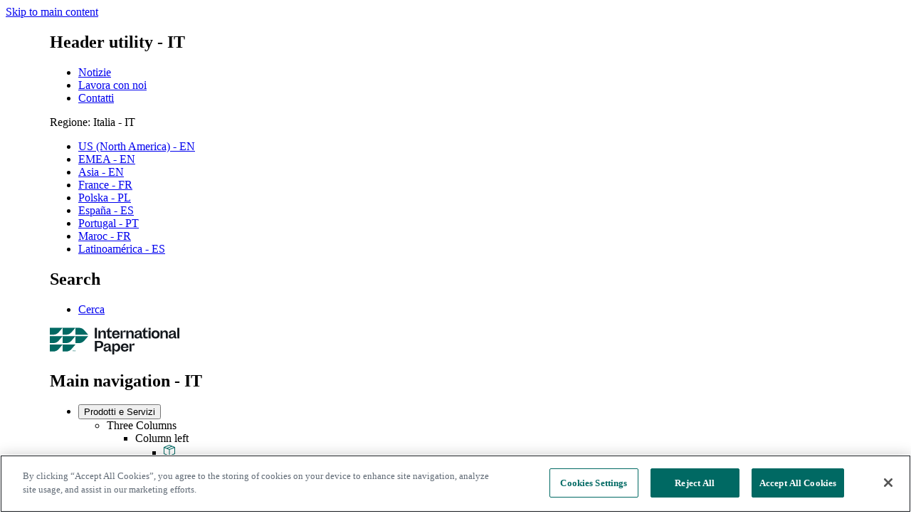

--- FILE ---
content_type: text/html; charset=UTF-8
request_url: https://www.internationalpaper.com/it
body_size: 20530
content:
<!DOCTYPE html>
<html lang="it" dir="ltr" prefix="og: https://ogp.me/ns#">
  <head>
    <meta charset="utf-8" />
<script>(function(w,d,s,l,i){w[l]=w[l]||[];w[l].push({'gtm.start':
new Date().getTime(),event:'gtm.js'});var f=d.getElementsByTagName(s)[0],
j=d.createElement(s),dl=l!='dataLayer'?'&amp;l='+l:'';j.async=true;j.src=
'https://www.googletagmanager.com/gtm.js?id='+i+dl;f.parentNode.insertBefore(j,f);
})(window,document,'script','dataLayer','GTM-5Z3W4ZS');
</script>
<style>/* @see https://github.com/aFarkas/lazysizes#broken-image-symbol */.js img.lazyload:not([src]) { visibility: hidden; }/* @see https://github.com/aFarkas/lazysizes#automatically-setting-the-sizes-attribute */.js img.lazyloaded[data-sizes=auto] { display: block; width: 100%; }</style>
<meta name="description" content="International Paper trasforma le risorse rinnovabili in prodotti da cui le persone dipendono ogni giorno, dagli imballaggi rispettosi dell&#039;ambiente al riciclo fino alla pasta assorbente." />
<link rel="canonical" href="https://www.internationalpaper.com/it" />
<link rel="shortlink" href="https://www.internationalpaper.com/it" />
<meta property="og:site_name" content="International Paper" />
<meta property="og:url" content="https://www.internationalpaper.com/it/node/1" />
<meta property="og:title" content="Home page - IT" />
<meta property="og:image" content="https://www.internationalpaper.com/sites/default/files/styles/x_large_hq/public/image/2023-02/Homepage%20Hero%20Fav%20Complete.jpg.webp?h=63612a5d&amp;itok=F2B3S-Me" />
<meta name="twitter:title" content="Home page - IT" />
<link rel="alternate" hreflang="x-default" href="https://www.internationalpaper.com" />
<link rel="alternate" hreflang="en" href="https://www.intehttps://www.internationalpaper.comnationalpaper.com/en-US" />
<link rel="alternate" hreflang="en-gb" href="https://www.internationalpaper.com/en-gb" />
<link rel="alternate" hreflang="en-142" href="https://www.internationalpaper.com/en-142" />
<link rel="alternate" hreflang="fr" href="https://www.internationalpaper.com/fr" />
<link rel="alternate" hreflang="it" href="https://www.internationalpaper.com/it" />
<link rel="alternate" hreflang="pl" href="https://www.internationalpaper.com/pl" />
<link rel="alternate" hreflang="es" href="https://www.internationalpaper.com/es" />
<link rel="alternate" hreflang="pt-pt" href="https://www.internationalpaper.com/pt-pt" />
<link rel="alternate" hreflang="fr-ma" href="https://www.internationalpaper.com/fr-ma" />
<link rel="alternate" hreflang="es-419" href="https://www.internationalpaper.com/es-419" />
<script>window.dataLayer = window.dataLayer || [];</script>
<meta name="Generator" content="Drupal 10 (https://www.drupal.org)" />
<meta name="MobileOptimized" content="width" />
<meta name="HandheldFriendly" content="true" />
<meta name="viewport" content="width=device-width, initial-scale=1.0" />
<script type="application/ld+json">{
    "@context": "https://schema.org",
    "@type": "BreadcrumbList",
    "itemListElement": [
        {
            "@type": "ListItem",
            "position": 1,
            "name": "Home",
            "item": "https://www.internationalpaper.com/it"
        }
    ]
}</script>
<script type="application/ld+json">{
    "@context": "https://schema.org",
    "@graph": [
        {
            "@type": "Organization",
            "additionalType": "Corporation",
            "@id": "https://www.internationalpaper.com#organization",
            "description": "International Paper transforms renewable resources into products people depend on every day, from planet-friendly packaging and recycling to absorbent pulp.",
            "sameAs": [
                "https://www.facebook.com/InternationalPaper",
                "https://www.instagram.com/internationalpaper",
                "https://www.linkedin.com/company/international-paper",
                "https://twitter.com/IntlPaperCo"
            ],
            "name": "International Paper",
            "url": "https://www.internationalpaper.com",
            "logo": {
                "@type": "ImageObject",
                "representativeOfPage": "False",
                "url": "https://www.internationalpaper.com/themes/custom/themekit/logo.svg",
                "width": "182",
                "height": "38"
            },
            "alternateName": "IP",
            "tickerSymbol": [
                "NYSE:IP",
                "LSE:IPC"
            ],
            "address": {
                "@type": "PostalAddress",
                "streetAddress": "6400 Poplar Avenue",
                "addressLocality": "Memphis",
                "addressRegion": "TN",
                "postalCode": "38197",
                "addressCountry": "US"
            }
        },
        {
            "@type": "WebSite",
            "@id": "https://www.internationalpaper.com#website",
            "name": "International Paper",
            "url": "https://www.internationalpaper.com",
            "potentialAction": {
                "@type": "SearchAction",
                "query": "https://www.internationalpaper.com/search?search={search_term_string}",
                "query-input": "required name=search_term_string"
            },
            "publisher": {
                "@type": "Organization",
                "@id": "https://www.internationalpaper.com#organization"
            },
            "inLanguage": "it"
        }
    ]
}</script>
<link rel="icon" href="/themes/custom/themekit/favicon.ico" type="image/vnd.microsoft.icon" />
<script>window.a2a_config=window.a2a_config||{};a2a_config.callbacks=[];a2a_config.overlays=[];a2a_config.templates={};</script>

    <title>Sustainable Packaging Solutions, Pulp &amp; Paper Products | International Paper Italy</title>
    <link rel="stylesheet" media="all" href="/sites/default/files/css/css_3L-r25Ntut6V60fQj5tM-HrebrWrJxyEKi-d7dnYGYU.css?delta=0&amp;language=it&amp;theme=themekit&amp;include=[base64]" />
<link rel="stylesheet" media="all" href="/sites/default/files/css/css_JlY-Op42zhr4qhnvCvAqAdwbXTWnpHkON17BRBKcIFg.css?delta=1&amp;language=it&amp;theme=themekit&amp;include=[base64]" />
<link rel="stylesheet" media="all" href="https://cdnjs.cloudflare.com/ajax/libs/twitter-bootstrap/5.0.2/css/bootstrap-grid.min.css" />
<link rel="stylesheet" media="all" href="/sites/default/files/css/css_4ZGK8laDfGGjdxlmK5G9RIpNl_fQsVo4qcqoODNRxVo.css?delta=3&amp;language=it&amp;theme=themekit&amp;include=[base64]" />

    <script type="application/json" data-drupal-selector="drupal-settings-json">{"path":{"baseUrl":"\/","pathPrefix":"it\/","currentPath":"node\/1","currentPathIsAdmin":false,"isFront":true,"currentLanguage":"it"},"pluralDelimiter":"\u0003","suppressDeprecationErrors":true,"lazy":{"lazysizes":{"lazyClass":"lazyload","loadedClass":"lazyloaded","loadingClass":"lazyloading","preloadClass":"lazypreload","errorClass":"lazyerror","autosizesClass":"lazyautosizes","srcAttr":"data-src","srcsetAttr":"data-srcset","sizesAttr":"data-sizes","minSize":40,"customMedia":[],"init":true,"expFactor":1.5,"hFac":0.80000000000000004,"loadMode":2,"loadHidden":true,"ricTimeout":0,"throttleDelay":125,"plugins":[]},"placeholderSrc":"","preferNative":false,"minified":true,"libraryPath":"\/libraries\/lazysizes"},"intTracker":{"currentNid":"1"},"ajaxTrustedUrl":{"\/it\/search":true},"bannerCountryList":{"AF":"Afghanistan","AL":"Albania","DZ":"Algeria","AD":"Andorra","AO":"Angola","AI":"Anguilla","AQ":"Antartide","AG":"Antigua e Barbuda","SA":"Arabia Saudita","AR":"Argentina","AM":"Armenia","AW":"Aruba","AU":"Australia","AT":"Austria","AZ":"Azerbaigian","BS":"Bahamas","BH":"Bahrein","BD":"Bangladesh","BB":"Barbados","BE":"Belgio","BZ":"Belize","BJ":"Benin","BM":"Bermuda","BT":"Bhutan","BY":"Bielorussia","BO":"Bolivia","BA":"Bosnia ed Erzegovina","BW":"Botswana","BR":"Brasile","BN":"Brunei","BG":"Bulgaria","BF":"Burkina Faso","BI":"Burundi","KH":"Cambogia","CM":"Camerun","CA":"Canada","CV":"Capo Verde","BQ":"Caraibi Olandesi","CZ":"Cechia","EA":"Ceuta e Melilla","TD":"Ciad","CL":"Cile","CN":"Cina","CY":"Cipro","VA":"Citt\u00e0 del Vaticano","CO":"Colombia","KM":"Comore","CD":"Congo - Kinshasa","CG":"Congo-Brazzaville","KP":"Corea del Nord","KR":"Corea del Sud","CI":"Costa d\u2019Avorio","CR":"Costa Rica","HR":"Croazia","CU":"Cuba","CW":"Cura\u00e7ao","DK":"Danimarca","DG":"Diego Garcia","DM":"Dominica","EC":"Ecuador","EG":"Egitto","SV":"El Salvador","AE":"Emirati Arabi Uniti","ER":"Eritrea","EE":"Estonia","SZ":"Eswatini","ET":"Etiopia","FJ":"Figi","PH":"Filippine","FI":"Finlandia","FR":"Francia","GA":"Gabon","GM":"Gambia","GE":"Georgia","GS":"Georgia del Sud e Sandwich Australi","DE":"Germania","GH":"Ghana","JM":"Giamaica","JP":"Giappone","GI":"Gibilterra","DJ":"Gibuti","JO":"Giordania","GR":"Grecia","GD":"Grenada","GL":"Groenlandia","GP":"Guadalupa","GU":"Guam","GT":"Guatemala","GG":"Guernsey","GN":"Guinea","GQ":"Guinea Equatoriale","GW":"Guinea-Bissau","GY":"Guyana","GF":"Guyana Francese","HT":"Haiti","HN":"Honduras","IN":"India","ID":"Indonesia","IR":"Iran","IQ":"Iraq","IE":"Irlanda","IS":"Islanda","AC":"Isola Ascensione","BV":"Isola Bouvet","CX":"Isola Christmas","CP":"Isola di Clipperton","IM":"Isola di Man","NF":"Isola Norfolk","AX":"Isole \u00c5land","IC":"Isole Canarie","KY":"Isole Cayman","CC":"Isole Cocos (Keeling)","CK":"Isole Cook","FO":"Isole F\u00e6r \u00d8er","FK":"Isole Falkland","HM":"Isole Heard e McDonald","MP":"Isole Marianne Settentrionali","MH":"Isole Marshall","UM":"Isole Minori Esterne degli Stati Uniti","PN":"Isole Pitcairn","SB":"Isole Salomone","TC":"Isole Turks e Caicos","VI":"Isole Vergini Americane","VG":"Isole Vergini Britanniche","IL":"Israele","IT":"Italia","JE":"Jersey","KZ":"Kazakistan","KE":"Kenya","KG":"Kirghizistan","KI":"Kiribati","XK":"Kosovo","KW":"Kuwait","LA":"Laos","LS":"Lesotho","LV":"Lettonia","LB":"Libano","LR":"Liberia","LY":"Libia","LI":"Liechtenstein","LT":"Lituania","LU":"Lussemburgo","MK":"Macedonia del Nord","MG":"Madagascar","MW":"Malawi","MY":"Malaysia","MV":"Maldive","ML":"Mali","MT":"Malta","MA":"Marocco","MQ":"Martinica","MR":"Mauritania","MU":"Mauritius","YT":"Mayotte","MX":"Messico","FM":"Micronesia","MD":"Moldavia","MC":"Monaco","MN":"Mongolia","ME":"Montenegro","MS":"Montserrat","MZ":"Mozambico","MM":"Myanmar (Birmania)","NA":"Namibia","NR":"Nauru","NP":"Nepal","NI":"Nicaragua","NE":"Niger","NG":"Nigeria","NU":"Niue","NO":"Norvegia","NC":"Nuova Caledonia","NZ":"Nuova Zelanda","OM":"Oman","NL":"Paesi Bassi","PK":"Pakistan","PW":"Palau","PA":"Panama","PG":"Papua Nuova Guinea","PY":"Paraguay","PE":"Per\u00f9","PF":"Polinesia Francese","PL":"Polonia","PT":"Portogallo","PR":"Portorico","QA":"Qatar","HK":"RAS di Hong Kong","MO":"RAS di Macao","GB":"Regno Unito","CF":"Repubblica Centrafricana","DO":"Repubblica Dominicana","RE":"Riunione","RO":"Romania","RW":"Ruanda","RU":"Russia","EH":"Sahara Occidentale","KN":"Saint Kitts e Nevis","LC":"Saint Lucia","MF":"Saint Martin","VC":"Saint Vincent e Grenadine","BL":"Saint-Barth\u00e9lemy","PM":"Saint-Pierre e Miquelon","WS":"Samoa","AS":"Samoa Americane","SM":"San Marino","SH":"Sant\u2019Elena","ST":"S\u00e3o Tom\u00e9 e Pr\u00edncipe","SN":"Senegal","RS":"Serbia","SC":"Seychelles","SL":"Sierra Leone","SG":"Singapore","SX":"Sint Maarten","SY":"Siria","SK":"Slovacchia","SI":"Slovenia","SO":"Somalia","ES":"Spagna","LK":"Sri Lanka","US":"Stati Uniti","SS":"Sud Sudan","ZA":"Sudafrica","SD":"Sudan","SR":"Suriname","SJ":"Svalbard e Jan Mayen","SE":"Svezia","CH":"Svizzera","TJ":"Tagikistan","TW":"Taiwan","TZ":"Tanzania","TF":"Terre Australi Francesi","PS":"Territori Palestinesi","IO":"Territorio Britannico dell\u2019Oceano Indiano","TH":"Thailandia","TL":"Timor Est","TG":"Togo","TK":"Tokelau","TO":"Tonga","TT":"Trinidad e Tobago","TA":"Tristan da Cunha","TN":"Tunisia","TR":"Turchia","TM":"Turkmenistan","TV":"Tuvalu","UA":"Ucraina","UG":"Uganda","HU":"Ungheria","UY":"Uruguay","UZ":"Uzbekistan","VU":"Vanuatu","VE":"Venezuela","VN":"Vietnam","WF":"Wallis e Futuna","YE":"Yemen","ZM":"Zambia","ZW":"Zimbabwe"},"bannerLanguageList":"\u003Cdiv class=\u0022js-form-item form-item form-type-select js-form-type-select form-item- js-form-item- form-no-label\u0022\u003E\n        \u003Cselect class=\u0022language-banner-select form-select\u0022\u003E\u003Coption value=\u0022en\u0022\u003EUS (North America) - EN\u003C\/option\u003E\u003Coption value=\u0022en-142\u0022\u003EAsia - EN\u003C\/option\u003E\u003Coption value=\u0022en-gb\u0022\u003EEMEA - EN\u003C\/option\u003E\u003Coption value=\u0022es\u0022\u003EEspa\u00f1a - ES\u003C\/option\u003E\u003Coption value=\u0022es-419\u0022\u003ELatinoam\u00e9rica - ES\u003C\/option\u003E\u003Coption value=\u0022fr\u0022\u003EFrance - FR\u003C\/option\u003E\u003Coption value=\u0022fr-ma\u0022\u003EMaroc - FR\u003C\/option\u003E\u003Coption value=\u0022pl\u0022\u003EPolska - PL\u003C\/option\u003E\u003Coption value=\u0022pt-pt\u0022\u003EPortugal - PT\u003C\/option\u003E\u003C\/select\u003E\n        \u003C\/div\u003E\n","countryLanguages":{"CA":"en","US":"en","BD":"en-142","KH":"en-142","IN":"en-142","ID":"en-142","IR":"en-142","IQ":"en-142","JP":"en-142","MY":"en-142","MM":"en-142","NP":"en-142","PK":"en-142","PH":"en-142","KR":"en-142","LK":"en-142","SY":"en-142","TH":"en-142","UZ":"en-142","VN":"en-142","YE":"en-142","AT":"en-gb","BE":"en-gb","DK":"en-gb","DE":"en-gb","GR":"en-gb","HU":"en-gb","IS":"en-gb","LI":"en-gb","MC":"en-gb","NL":"en-gb","NO":"en-gb","RO":"en-gb","SM":"en-gb","SE":"en-gb","CH":"en-gb","TR":"en-gb","UA":"en-gb","GB":"en-gb","ES":"es","AR":"es-419","BO":"es-419","BR":"es-419","CL":"es-419","CO":"es-419","CR":"es-419","CU":"es-419","DO":"es-419","EC":"es-419","SV":"es-419","GT":"es-419","HN":"es-419","MX":"es-419","NI":"es-419","PA":"es-419","PY":"es-419","PE":"es-419","UY":"es-419","VE":"es-419","FR":"fr","MA":"fr-ma","IT":"it","PL":"pl","AO":"pt-pt","CV":"pt-pt","GW":"pt-pt","MZ":"pt-pt","PT":"pt-pt"},"layoutBuilder":false,"user":{"uid":0,"permissionsHash":"cfa879256312dd24f1627059cf540683cb408d2e7cdc81d923b28048aefbecd1"}}</script>
<script src="/core/assets/vendor/modernizr/modernizr.min.js?v=3.11.7"></script>
<script src="/sites/default/files/js/js_U5sq-bEZldMmV37SEFS5qDLmbnSYIbsxc3ov7m1_yTU.js?scope=header&amp;delta=1&amp;language=it&amp;theme=themekit&amp;include=[base64]"></script>
<script src="https://cdn.cookielaw.org/scripttemplates/otSDKStub.js" charset="UTF-8" data-domain-script="6bead8c6-62a9-49d2-94bc-2295503353a3"></script>
<script src="/modules/custom/int_onetrust/js/onetrust.min.js?v=1.1" async></script>
<script src="/sites/default/files/js/js_dhZ2MiTEGgRVNlvoE4xqBLwIkwRSROAC1mcuRUbLdKs.js?scope=header&amp;delta=4&amp;language=it&amp;theme=themekit&amp;include=[base64]"></script>

    <meta name="theme-color" content="#006963">
    <meta name="google-site-verification" content="Y6XRpJVYlujjJHbLtb1yygqawXHPVUi6EnfsuvJQ3e8" />
  </head>
  <body class="theme-primary path-frontpage page-node-type-landing-page" data-surface="light">
        <div id="skip-to-content">
      <a href="#main-content" class="skip-to-content-link">Skip to main content</a>
    </div>
    <noscript><iframe src="https://www.googletagmanager.com/ns.html?id=GTM-5Z3W4ZS" height="0" width="0" style="display:none;visibility:hidden;"></iframe>
</noscript>
      <div class="dialog-off-canvas-main-canvas" data-off-canvas-main-canvas>
    
<div class="layout-container ">

  <header class="header" role="banner">
    
  <div  class="region region-header-top" >
      <div class="container">
    



<nav role="navigation" aria-labelledby="block-headerutilityit-menu" id="block-headerutilityit" class="block block-menu navigation menu--header-utility-it">
            
  <h2 class="visually-hidden" id="block-headerutilityit-menu">Header utility - IT</h2>
  

        
              <ul class="menu">
                    <li class="menu-item">
        <a href="/it/sala-stampa" data-drupal-link-system-path="node/51">Notizie</a>
              </li>
                <li class="menu-item">
        <a href="/it/lavorare-in-IP" data-drupal-link-system-path="node/56">Lavora con noi</a>
              </li>
                <li class="menu-item">
        <a href="/it/contatti" data-drupal-link-system-path="node/61">Contatti</a>
              </li>
        </ul>
  


  </nav>



<div id="block-intlanguageswitcher" class="block block--int-language-switcher block-intlanguageswitcher">
      <div class="block-type-wrapper">
            
            
              <div class="language-switcher-block"><span tabindex="0" class="language-switch--current-language language-switch--toggle">Regione: Italia - IT</span>
<div class="language-list-wrapper item-list"><ul class="language-list"><li><a href="/" hreflang="en">US (North America) - EN</a></li><li><a href="/en-gb" hreflang="en-gb">EMEA - EN</a></li><li><a href="/en-142" hreflang="en-142">Asia - EN</a></li><li><a href="/fr" hreflang="fr">France - FR</a></li><li><a href="/pl" hreflang="pl">Polska - PL</a></li><li><a href="/es" hreflang="es">España - ES</a></li><li><a href="/pt-pt" hreflang="pt-pt">Portugal - PT</a></li><li><a href="/fr-ma" hreflang="fr-ma">Maroc - FR</a></li><li><a href="/es-419" hreflang="es-419">Latinoamérica - ES</a></li></ul></div></div>

          </div>
  </div>




<nav role="navigation" aria-labelledby="block-search-menu" id="block-search" class="block block-menu navigation menu--search">
            
  <h2 class="visually-hidden" id="block-search-menu">Search</h2>
  

        
              <ul class="menu">
                    <li class="menu-item">
        <a href="/it/search" data-drupal-link-system-path="search">Cerca</a>
              </li>
        </ul>
  


  </nav>

  </div>
  </div>

    
  <div  class="region region-header" >
      <div class="container">
    


<div id="block-themekit-branding" class="block block--system block--system-branding-block block-themekit-branding">
      <div class="block-type-wrapper">
            
            
            <a href="/it" rel="home">
      <img src="/themes/custom/themekit/logo.svg" alt="Home" fetchpriority="high" />
    </a>
      
    </div>
  </div>



<nav role="navigation" aria-labelledby="block-mainnavigationit-menu" id="block-mainnavigationit" class="block block-menu navigation menu--main menu--main-navigation-it">
            
  <h2 class="visually-hidden" id="block-mainnavigationit-menu">Main navigation - IT</h2>
  

                
          <ul class="menu menu-level-0 dropdown" data-dropdown-menu="">
  
                <li class="menu-item menu-item--expanded menu-item--view-mode--default">
        

  <button tabindex="0" role="menuitem" type="button">Prodotti e Servizi</button>
  
      <ul class="menu_link_content menu-link-contentmain-navigation-it view-mode-default menu-dropdown menu-type-default">
      
                <li class="menu-item menu-item--expanded menu-item--view-mode--three-columns">
        

  <span tabindex="0" role="menuitem">Three Columns</span>
  
      <ul class="menu_link_content menu-link-contentmain-navigation-it view-mode-three-columns menu-dropdown menu-dropdown-1 menu-type-three_columns">
      
                <li class="menu-item menu-item--expanded menu-item--view-mode--column">
        

  <span tabindex="0" role="menuitem">Column left</span>
  
      <ul class="menu_link_content menu-link-contentmain-navigation-it view-mode-column menu-dropdown menu-dropdown-2 menu-type-column">
      
                <li class="menu-item menu-item--expanded menu-item--view-mode--link-icon-arrow">
        

  <div class="menu_link_content menu-link-contentmain-navigation-it view-mode-link-icon-arrow menu-dropdown menu-dropdown-3 menu-type-link_icon_arrow">
    <a href="/it/imballaggi" tabindex="0" class="link-icon-arrow">
      
            <div class="field field--name-field-icon field--type-entity-reference field--label-hidden field__item"><article class="media media--type-svg media--view-mode-default">
      
            <div class="field field--name-field-media-svg field--type-svg-image-field field--label-hidden field__item">    <svg xmlns="http://www.w3.org/2000/svg" width="16" height="16" viewBox="0 0 16 16" fill="none">
  <g clip-path="url(#clip0_3437_32948)">
    <path d="M8.186 1.11303C8.06662 1.06519 7.93338 1.06519 7.814 1.11303L1.846 3.50003L4.25 4.46103L10.404 2.00003L8.186 1.11303ZM11.75 2.53903L5.596 5.00003L8 5.96103L14.154 3.50003L11.75 2.53903ZM15 4.23903L8.5 6.83903V14.761L15 12.161V4.24003V4.23903ZM7.5 14.762V6.83803L1 4.23903V12.162L7.5 14.762ZM7.443 0.184033C7.80057 0.041032 8.19943 0.041032 8.557 0.184033L15.686 3.03603C15.7787 3.07318 15.8581 3.13723 15.9141 3.21992C15.9701 3.30262 16 3.40018 16 3.50003V12.162C15.9999 12.3619 15.9399 12.5571 15.8278 12.7225C15.7157 12.8879 15.5566 13.0159 15.371 13.09L8.186 15.964C8.06662 16.0119 7.93338 16.0119 7.814 15.964L0.63 13.09C0.444251 13.0161 0.284942 12.8881 0.172642 12.7227C0.0603417 12.5573 0.000206329 12.362 0 12.162L0 3.50003C2.32399e-05 3.40018 0.0299437 3.30262 0.085907 3.21992C0.14187 3.13723 0.221313 3.07318 0.314 3.03603L7.443 0.184033Z" fill="#006963"></path>
  </g>
  <defs>
    <clipPath id="clip0_3437_32948">
      <rect width="16" height="16" fill="white"></rect>
    </clipPath>
  </defs>
</svg>

</div>
      
  </article>
</div>
      
      <span class="title">Imballaggi</span>
    </a>
          <ul class="menu">
        
                <li class="menu-item menu-item--view-mode--default">
        

  <a href="/it/imballaggi/imballaggi-in-cartone-ondulato" tabindex="0" role="menuitem">Imballaggi in Cartone Ondulato</a>
  
  
      </li>
                <li class="menu-item menu-item--view-mode--default">
        

  <a href="/it/imballaggi/respir-vaschette-sostenibili" tabindex="0" role="menuitem">Respir® Vaschette Sostenibili</a>
  
  
      </li>
    

      </ul>
      </div>

      </li>
                <li class="menu-item menu-item--view-mode--link-icon-arrow">
        

  <div class="menu_link_content menu-link-contentmain-navigation-it view-mode-link-icon-arrow menu-dropdown menu-dropdown-3 menu-type-link_icon_arrow">
    <a href="/it/cartone-riciclato-per-imballaggi" tabindex="0" class="link-icon-arrow">
      
            <div class="field field--name-field-icon field--type-entity-reference field--label-hidden field__item"><article class="media media--type-svg media--view-mode-default">
      
            <div class="field field--name-field-media-svg field--type-svg-image-field field--label-hidden field__item">    <svg xmlns="http://www.w3.org/2000/svg" width="16" height="16" viewBox="0 0 16 16" fill="none">
  <g clip-path="url(#clip0_3437_33127)">
    <mask id="path-1-inside-1_3437_33127" fill="white">
      <path d="M9.30117 1.25601C9.16992 1.02658 8.98038 0.835915 8.75174 0.703305C8.5231 0.570695 8.26349 0.500854 7.99917 0.500854C7.73486 0.500854 7.47524 0.570695 7.2466 0.703305C7.01796 0.835915 6.82842 1.02658 6.69717 1.25601L4.99317 4.23601C4.92727 4.35124 4.90984 4.48794 4.94472 4.61603C4.9796 4.74412 5.06394 4.8531 5.17917 4.91901C5.29441 4.98491 5.43111 5.00234 5.55919 4.96746C5.68728 4.93258 5.79627 4.84824 5.86217 4.73301L7.56517 1.75201C7.60892 1.67553 7.6721 1.61198 7.74832 1.56777C7.82453 1.52357 7.91107 1.50029 7.99917 1.50029C8.08728 1.50029 8.17382 1.52357 8.25003 1.56777C8.32624 1.61198 8.38942 1.67553 8.43317 1.75201L10.9732 6.19601L9.71717 5.85901C9.58907 5.82453 9.45252 5.84235 9.33756 5.90855C9.2226 5.97475 9.13865 6.08391 9.10417 6.21201C9.06969 6.34011 9.08752 6.47666 9.15372 6.59162C9.21992 6.70658 9.32907 6.79053 9.45717 6.82501L11.8722 7.47201C11.9356 7.48911 12.0018 7.49354 12.0669 7.48505C12.1321 7.47656 12.1949 7.45532 12.2518 7.42253C12.3087 7.38975 12.3587 7.34607 12.3987 7.29399C12.4387 7.24191 12.4681 7.18245 12.4852 7.11901L13.1322 4.70401C13.1492 4.64058 13.1535 4.57442 13.145 4.50931C13.1364 4.44421 13.1151 4.38142 13.0823 4.32455C13.0494 4.26767 13.0057 4.21782 12.9537 4.17783C12.9016 4.13785 12.8421 4.10851 12.7787 4.09151C12.7152 4.0745 12.6491 4.07016 12.584 4.07872C12.5189 4.08728 12.4561 4.10858 12.3992 4.14141C12.3423 4.17423 12.2925 4.21794 12.2525 4.27003C12.2125 4.32212 12.1832 4.38158 12.1662 4.44501L11.8332 5.68701L9.30117 1.25601ZM2.97217 7.77301L1.71717 8.11001C1.58907 8.14449 1.45252 8.12666 1.33756 8.06046C1.2226 7.99426 1.13865 7.88511 1.10417 7.75701C1.06969 7.62891 1.08752 7.49236 1.15372 7.3774C1.21992 7.26244 1.32907 7.17849 1.45717 7.14401L3.87317 6.49701C4.00114 6.46278 4.13745 6.48073 4.25219 6.54691C4.36694 6.61309 4.45073 6.7221 4.48517 6.85001L5.13217 9.26501C5.16652 9.39311 5.14857 9.5296 5.08228 9.64447C5.01598 9.75934 4.90677 9.84316 4.77867 9.87751C4.65057 9.91185 4.51408 9.89391 4.39921 9.82761C4.28434 9.76132 4.20052 9.65211 4.16617 9.52401L3.83317 8.28201L1.28817 12.736C1.24474 12.812 1.22204 12.8981 1.22234 12.9857C1.22263 13.0733 1.24592 13.1592 1.28986 13.2349C1.3338 13.3107 1.39686 13.3735 1.47273 13.4172C1.5486 13.461 1.63461 13.484 1.72217 13.484H4.99917C5.13178 13.484 5.25896 13.5367 5.35273 13.6305C5.44649 13.7242 5.49917 13.8514 5.49917 13.984C5.49917 14.1166 5.44649 14.2438 5.35273 14.3376C5.25896 14.4313 5.13178 14.484 4.99917 14.484H1.72217C1.4595 14.4839 1.20145 14.4149 0.97384 14.2837C0.746235 14.1526 0.557056 13.964 0.42523 13.7368C0.293404 13.5096 0.223552 13.2518 0.222665 12.9891C0.221777 12.7264 0.289885 12.4681 0.420173 12.24L2.97217 7.77301ZM13.8622 9.23601C13.8305 9.17737 13.7874 9.12566 13.7354 9.08391C13.6834 9.04217 13.6237 9.01124 13.5596 8.99294C13.4955 8.97465 13.4284 8.96935 13.3622 8.97736C13.296 8.98538 13.2321 9.00654 13.1742 9.03961C13.1164 9.07268 13.0657 9.11699 13.0252 9.16994C12.9847 9.22288 12.9552 9.28338 12.9384 9.34789C12.9216 9.41241 12.9179 9.47962 12.9275 9.54558C12.9371 9.61155 12.9597 9.67493 12.9942 9.73201L14.7102 12.736C14.7536 12.812 14.7763 12.8981 14.776 12.9857C14.7757 13.0733 14.7524 13.1592 14.7085 13.2349C14.6645 13.3107 14.6015 13.3735 14.5256 13.4172C14.4497 13.461 14.3637 13.484 14.2762 13.484H8.70617L9.35317 12.838C9.44693 12.7441 9.49954 12.6168 9.49945 12.4842C9.49936 12.3515 9.44656 12.2243 9.35267 12.1305C9.30618 12.0841 9.25101 12.0473 9.19029 12.0222C9.12958 11.9971 9.06452 11.9842 8.99882 11.9842C8.86614 11.9843 8.73893 12.0371 8.64517 12.131L7.14517 13.631C7.09852 13.6773 7.06149 13.7324 7.03622 13.793C7.01095 13.8537 6.99795 13.9188 6.99795 13.9845C6.99795 14.0502 7.01095 14.1153 7.03622 14.176C7.06149 14.2366 7.09852 14.2917 7.14517 14.338L8.64517 15.838C8.73893 15.9319 8.86614 15.9847 8.99882 15.9848C9.06452 15.9848 9.12958 15.9719 9.19029 15.9468C9.25101 15.9217 9.30618 15.8849 9.35267 15.8385C9.39916 15.7921 9.43605 15.737 9.46123 15.6763C9.48642 15.6156 9.4994 15.5506 9.49945 15.4849C9.4995 15.4192 9.4866 15.3541 9.4615 15.2934C9.43641 15.2327 9.39959 15.1775 9.35317 15.131L8.70617 14.484H14.2762C14.5388 14.4839 14.7969 14.4149 15.0245 14.2837C15.2521 14.1526 15.4413 13.964 15.5731 13.7368C15.7049 13.5096 15.7748 13.2518 15.7757 12.9891C15.7766 12.7264 15.7085 12.4681 15.5782 12.24L13.8622 9.23601Z"></path>
    </mask>
    <path d="M9.30117 1.25601C9.16992 1.02658 8.98038 0.835915 8.75174 0.703305C8.5231 0.570695 8.26349 0.500854 7.99917 0.500854C7.73486 0.500854 7.47524 0.570695 7.2466 0.703305C7.01796 0.835915 6.82842 1.02658 6.69717 1.25601L4.99317 4.23601C4.92727 4.35124 4.90984 4.48794 4.94472 4.61603C4.9796 4.74412 5.06394 4.8531 5.17917 4.91901C5.29441 4.98491 5.43111 5.00234 5.55919 4.96746C5.68728 4.93258 5.79627 4.84824 5.86217 4.73301L7.56517 1.75201C7.60892 1.67553 7.6721 1.61198 7.74832 1.56777C7.82453 1.52357 7.91107 1.50029 7.99917 1.50029C8.08728 1.50029 8.17382 1.52357 8.25003 1.56777C8.32624 1.61198 8.38942 1.67553 8.43317 1.75201L10.9732 6.19601L9.71717 5.85901C9.58907 5.82453 9.45252 5.84235 9.33756 5.90855C9.2226 5.97475 9.13865 6.08391 9.10417 6.21201C9.06969 6.34011 9.08752 6.47666 9.15372 6.59162C9.21992 6.70658 9.32907 6.79053 9.45717 6.82501L11.8722 7.47201C11.9356 7.48911 12.0018 7.49354 12.0669 7.48505C12.1321 7.47656 12.1949 7.45532 12.2518 7.42253C12.3087 7.38975 12.3587 7.34607 12.3987 7.29399C12.4387 7.24191 12.4681 7.18245 12.4852 7.11901L13.1322 4.70401C13.1492 4.64058 13.1535 4.57442 13.145 4.50931C13.1364 4.44421 13.1151 4.38142 13.0823 4.32455C13.0494 4.26767 13.0057 4.21782 12.9537 4.17783C12.9016 4.13785 12.8421 4.10851 12.7787 4.09151C12.7152 4.0745 12.6491 4.07016 12.584 4.07872C12.5189 4.08728 12.4561 4.10858 12.3992 4.14141C12.3423 4.17423 12.2925 4.21794 12.2525 4.27003C12.2125 4.32212 12.1832 4.38158 12.1662 4.44501L11.8332 5.68701L9.30117 1.25601ZM2.97217 7.77301L1.71717 8.11001C1.58907 8.14449 1.45252 8.12666 1.33756 8.06046C1.2226 7.99426 1.13865 7.88511 1.10417 7.75701C1.06969 7.62891 1.08752 7.49236 1.15372 7.3774C1.21992 7.26244 1.32907 7.17849 1.45717 7.14401L3.87317 6.49701C4.00114 6.46278 4.13745 6.48073 4.25219 6.54691C4.36694 6.61309 4.45073 6.7221 4.48517 6.85001L5.13217 9.26501C5.16652 9.39311 5.14857 9.5296 5.08228 9.64447C5.01598 9.75934 4.90677 9.84316 4.77867 9.87751C4.65057 9.91185 4.51408 9.89391 4.39921 9.82761C4.28434 9.76132 4.20052 9.65211 4.16617 9.52401L3.83317 8.28201L1.28817 12.736C1.24474 12.812 1.22204 12.8981 1.22234 12.9857C1.22263 13.0733 1.24592 13.1592 1.28986 13.2349C1.3338 13.3107 1.39686 13.3735 1.47273 13.4172C1.5486 13.461 1.63461 13.484 1.72217 13.484H4.99917C5.13178 13.484 5.25896 13.5367 5.35273 13.6305C5.44649 13.7242 5.49917 13.8514 5.49917 13.984C5.49917 14.1166 5.44649 14.2438 5.35273 14.3376C5.25896 14.4313 5.13178 14.484 4.99917 14.484H1.72217C1.4595 14.4839 1.20145 14.4149 0.97384 14.2837C0.746235 14.1526 0.557056 13.964 0.42523 13.7368C0.293404 13.5096 0.223552 13.2518 0.222665 12.9891C0.221777 12.7264 0.289885 12.4681 0.420173 12.24L2.97217 7.77301ZM13.8622 9.23601C13.8305 9.17737 13.7874 9.12566 13.7354 9.08391C13.6834 9.04217 13.6237 9.01124 13.5596 8.99294C13.4955 8.97465 13.4284 8.96935 13.3622 8.97736C13.296 8.98538 13.2321 9.00654 13.1742 9.03961C13.1164 9.07268 13.0657 9.11699 13.0252 9.16994C12.9847 9.22288 12.9552 9.28338 12.9384 9.34789C12.9216 9.41241 12.9179 9.47962 12.9275 9.54558C12.9371 9.61155 12.9597 9.67493 12.9942 9.73201L14.7102 12.736C14.7536 12.812 14.7763 12.8981 14.776 12.9857C14.7757 13.0733 14.7524 13.1592 14.7085 13.2349C14.6645 13.3107 14.6015 13.3735 14.5256 13.4172C14.4497 13.461 14.3637 13.484 14.2762 13.484H8.70617L9.35317 12.838C9.44693 12.7441 9.49954 12.6168 9.49945 12.4842C9.49936 12.3515 9.44656 12.2243 9.35267 12.1305C9.30618 12.0841 9.25101 12.0473 9.19029 12.0222C9.12958 11.9971 9.06452 11.9842 8.99882 11.9842C8.86614 11.9843 8.73893 12.0371 8.64517 12.131L7.14517 13.631C7.09852 13.6773 7.06149 13.7324 7.03622 13.793C7.01095 13.8537 6.99795 13.9188 6.99795 13.9845C6.99795 14.0502 7.01095 14.1153 7.03622 14.176C7.06149 14.2366 7.09852 14.2917 7.14517 14.338L8.64517 15.838C8.73893 15.9319 8.86614 15.9847 8.99882 15.9848C9.06452 15.9848 9.12958 15.9719 9.19029 15.9468C9.25101 15.9217 9.30618 15.8849 9.35267 15.8385C9.39916 15.7921 9.43605 15.737 9.46123 15.6763C9.48642 15.6156 9.4994 15.5506 9.49945 15.4849C9.4995 15.4192 9.4866 15.3541 9.4615 15.2934C9.43641 15.2327 9.39959 15.1775 9.35317 15.131L8.70617 14.484H14.2762C14.5388 14.4839 14.7969 14.4149 15.0245 14.2837C15.2521 14.1526 15.4413 13.964 15.5731 13.7368C15.7049 13.5096 15.7748 13.2518 15.7757 12.9891C15.7766 12.7264 15.7085 12.4681 15.5782 12.24L13.8622 9.23601Z" fill="#006963" stroke="#006963" stroke-width="0.5" mask="url(#path-1-inside-1_3437_33127)"></path>
  </g>
  <defs>
    <clipPath id="clip0_3437_33127">
      <rect width="16" height="16" fill="white"></rect>
    </clipPath>
  </defs>
</svg>

</div>
      
  </article>
</div>
      
      <span class="title">Cartone Riciclato per Imballaggi</span>
    </a>
      </div>

      </li>
    

    </ul>
  
      </li>
                <li class="menu-item menu-item--expanded menu-item--view-mode--column">
        

  <span tabindex="0" role="menuitem">Column middle</span>
  
      <ul class="menu_link_content menu-link-contentmain-navigation-it view-mode-column menu-dropdown menu-dropdown-2 menu-type-column">
      
                <li class="menu-item menu-item--expanded menu-item--view-mode--link-icon-arrow">
        

  <div class="menu_link_content menu-link-contentmain-navigation-it view-mode-link-icon-arrow menu-dropdown menu-dropdown-3 menu-type-link_icon_arrow">
    <a href="/it/servizi-di-Packaging" tabindex="0" class="link-icon-arrow">
      
            <div class="field field--name-field-icon field--type-entity-reference field--label-hidden field__item"><article class="media media--type-svg media--view-mode-default">
      
            <div class="field field--name-field-media-svg field--type-svg-image-field field--label-hidden field__item">    <svg xmlns="http://www.w3.org/2000/svg" width="16" height="16" viewBox="0 0 16 16" fill="none">
  <path d="M10 4C10 4 10 2 8 2C6 2 6 4 6 4M4 13V4M12 13V4M15 4H1V13H15V4Z" stroke="#006963" stroke-width="1.25" stroke-linecap="round" stroke-linejoin="round"></path>
</svg>

</div>
      
  </article>
</div>
      
      <span class="title">Servizi di Packaging</span>
    </a>
          <ul class="menu">
        
                <li class="menu-item menu-item--view-mode--default">
        

  <a href="/it/servizi-di-packaging/servizi-di-progettazione-personalizzati" tabindex="0" role="menuitem">Servizi di Progettazione Personalizzati</a>
  
  
      </li>
                <li class="menu-item menu-item--view-mode--default">
        

  <a href="/it/servizi-di-packaging/grafica-di-alta-qualit%C3%A0" tabindex="0" role="menuitem">Grafica di Alta Qualità</a>
  
  
      </li>
                <li class="menu-item menu-item--view-mode--default">
        

  <a href="/it/servizi-di-packaging/qualit%C3%A0-e-test" tabindex="0" role="menuitem">Qualità e Test Degli Imballaggi</a>
  
  
      </li>
                <li class="menu-item menu-item--view-mode--default">
        

  <a href="/it/servizi-di-packaging/strumenti-di-ottimizzazione-aziendale" tabindex="0" role="menuitem">Strumenti di Ottimizzazione Aziendale</a>
  
  
      </li>
                <li class="menu-item menu-item--view-mode--default">
        

  <a href="/it/servizi-di-packaging/servizi-di-montaggio" tabindex="0" role="menuitem">Servizi di Montaggio</a>
  
  
      </li>
    

      </ul>
      </div>

      </li>
    

    </ul>
  
      </li>
                <li class="menu-item menu-item--expanded menu-item--view-mode--column">
        

  <span tabindex="0" role="menuitem">Column right</span>
  
      <ul class="menu_link_content menu-link-contentmain-navigation-it view-mode-column menu-dropdown menu-dropdown-2 menu-type-column">
      
                <li class="menu-item menu-item--expanded menu-item--view-mode--link-icon-arrow">
        

  <div class="menu_link_content menu-link-contentmain-navigation-it view-mode-link-icon-arrow menu-dropdown menu-dropdown-3 menu-type-link_icon_arrow">
    <a href="/it/cellulosa" tabindex="0" class="link-icon-arrow">
      
            <div class="field field--name-field-icon field--type-entity-reference field--label-hidden field__item"><article class="media media--type-svg media--view-mode-default">
      
            <div class="field field--name-field-media-svg field--type-svg-image-field field--label-hidden field__item">    <svg xmlns="http://www.w3.org/2000/svg" width="16" height="16" viewBox="0 0 16 16" fill="none">
  <path d="M7.38597 12.7153V14.4225C7.38597 14.5756 7.45066 14.7225 7.56581 14.8308C7.68097 14.9392 7.83715 15 8 15C8.16285 15 8.31903 14.9392 8.43419 14.8308C8.54934 14.7225 8.61403 14.5756 8.61403 14.4225V12.7153C9.76821 12.6036 10.8632 12.1795 11.7664 11.4945C12.6695 10.8094 13.3422 9.89275 13.7028 8.85552C14.0634 7.81828 14.0966 6.70495 13.7983 5.65036C13.4999 4.59576 12.8829 3.64513 12.0219 2.9136L9.02912 0.372502C8.74697 0.132738 8.38025 0 8 0C7.61975 0 7.25303 0.132738 6.97088 0.372502L3.97808 2.9136C3.11709 3.64513 2.50007 4.59576 2.20174 5.65036C1.9034 6.70495 1.93656 7.81828 2.29719 8.85552C2.65782 9.89275 3.33045 10.8094 4.23363 11.4945C5.13681 12.1795 6.23179 12.6036 7.38597 12.7153ZM11.1979 3.77065C11.8745 4.34564 12.3619 5.09093 12.6022 5.91831C12.8425 6.74569 12.8257 7.62051 12.5539 8.43921C12.2821 9.25791 11.7665 9.98621 11.0683 10.5379C10.37 11.0896 9.51834 11.4416 8.61403 11.5522V6.33831C8.61403 6.18514 8.54934 6.03825 8.43419 5.92994C8.31903 5.82164 8.16285 5.76079 8 5.76079C7.83715 5.76079 7.68097 5.82164 7.56581 5.92994C7.45066 6.03825 7.38597 6.18514 7.38597 6.33831V11.5522C6.48156 11.4418 5.62973 11.0899 4.93133 10.5383C4.23293 9.98668 3.71721 9.25839 3.44522 8.43966C3.17323 7.62093 3.15637 6.74604 3.39662 5.91857C3.63688 5.0911 4.1242 4.34571 4.80088 3.77065L7.79368 1.22955C7.85017 1.18133 7.92372 1.15463 8 1.15463C8.07628 1.15463 8.14983 1.18133 8.20632 1.22955L11.1991 3.77065H11.1979Z" fill="#006963"></path>
</svg>

</div>
      
  </article>
</div>
      
      <span class="title">Cellulosa</span>
    </a>
          <ul class="menu">
        
                <li class="menu-item menu-item--view-mode--default">
        

  <a href="/it/cellulosa/cellulosa-assorbente" tabindex="0" role="menuitem">Cellulosa Assorbente</a>
  
  
      </li>
                <li class="menu-item menu-item--view-mode--default">
        

  <a href="/it/cellulosa/cellulosa-per-carta" tabindex="0" role="menuitem">Cellulosa per Carta</a>
  
  
      </li>
                <li class="menu-item menu-item--view-mode--default">
        

  <a href="/it/cellulosa/polpa-speciale" tabindex="0" role="menuitem">Polpa Speciale</a>
  
  
      </li>
                <li class="menu-item menu-item--view-mode--default">
        

  <a href="/it/cellulosa/cellulosa-assorbente/helix" tabindex="0" role="menuitem">Fibra Modificata</a>
  
  
      </li>
    

      </ul>
      </div>

      </li>
    

    </ul>
  
      </li>
    

    </ul>
  
      </li>
    

    </ul>
  
      </li>
                <li class="menu-item menu-item--expanded menu-item--view-mode--default">
        

  <button tabindex="0" role="menuitem" type="button">Settori</button>
  
      <ul class="menu_link_content menu-link-contentmain-navigation-it view-mode-default menu-dropdown menu-type-default">
      
                <li class="menu-item menu-item--expanded menu-item--view-mode--two-columns">
        

  <span tabindex="0" role="menuitem">Two columns</span>
  
      <ul class="menu_link_content menu-link-contentmain-navigation-it view-mode-two-columns menu-dropdown menu-dropdown-1 menu-type-two_columns">
      
                <li class="menu-item menu-item--expanded menu-item--view-mode--column">
        

  <span tabindex="0" role="menuitem">Column right</span>
  
      <ul class="menu_link_content menu-link-contentmain-navigation-it view-mode-column menu-dropdown menu-dropdown-2 menu-type-column">
      
                <li class="menu-item menu-item--view-mode--default">
        

  <a href="/it/settpro/alimenti-e-bevande" tabindex="0" role="menuitem">Alimenti e bevande</a>
  
  
      </li>
                <li class="menu-item menu-item--view-mode--default">
        

  <a href="/it/settori/beni-di-consumo" tabindex="0" role="menuitem">Beni di consumo</a>
  
  
      </li>
                <li class="menu-item menu-item--view-mode--default">
        

  <a href="/it/setorri/cura-della-persona" tabindex="0" role="menuitem">Cura della persona</a>
  
  
      </li>
    

    </ul>
  
      </li>
                <li class="menu-item menu-item--expanded menu-item--view-mode--column">
        

  <span tabindex="0" role="menuitem">Column left</span>
  
      <ul class="menu_link_content menu-link-contentmain-navigation-it view-mode-column menu-dropdown menu-dropdown-2 menu-type-column">
      
                <li class="menu-item menu-item--view-mode--default">
        

  <a href="/it/settori/ecommerce" tabindex="0" role="menuitem">e-Commerce</a>
  
  
      </li>
                <li class="menu-item menu-item--view-mode--default">
        

  <a href="/it/sector/manufacturing-industrial-goods" tabindex="0" role="menuitem">Produzione e beni industriali</a>
  
  
      </li>
                <li class="menu-item menu-item--view-mode--default">
        

  <a href="/it/settori/spedizione-e-distribuzione" tabindex="0" role="menuitem">Spedizione e distribuzione</a>
  
  
      </li>
    

    </ul>
  
      </li>
    

    </ul>
  
      </li>
    

    </ul>
  
      </li>
                <li class="menu-item menu-item--expanded menu-item--view-mode--default">
        

  <button tabindex="0" role="menuitem" type="button">Innovazione</button>
  
      <ul class="menu_link_content menu-link-contentmain-navigation-it view-mode-default menu-dropdown menu-type-default">
      
                <li class="menu-item menu-item--expanded menu-item--view-mode--two-columns-1-3">
        

  <span tabindex="0" role="menuitem">Two columns 1-3</span>
  
      <ul class="menu_link_content menu-link-contentmain-navigation-it view-mode-two-columns-1-3 menu-dropdown menu-dropdown-1 menu-type-two_columns_1_3">
      
                <li class="menu-item menu-item--expanded menu-item--view-mode--column">
        

  <span tabindex="0" role="menuitem">Column left</span>
  
      <ul class="menu_link_content menu-link-contentmain-navigation-it view-mode-column menu-dropdown menu-dropdown-2 menu-type-column">
      
                <li class="menu-item menu-item--view-mode--default">
        

  <a href="/it/innovazione" tabindex="0" role="menuitem">Innovazione</a>
  
  
      </li>
                <li class="menu-item menu-item--view-mode--default">
        

  <a href="/it/masterdesigntm" tabindex="0" role="menuitem">MasterDesign™</a>
  
  
      </li>
                <li class="menu-item menu-item--view-mode--default">
        

  <a href="/it/innovazione/premi-e-riconoscimenti" tabindex="0" role="menuitem">Premi e Riconoscimenti</a>
  
  
      </li>
    

    </ul>
  
      </li>
    

    </ul>
  
      </li>
    

    </ul>
  
      </li>
                <li class="menu-item menu-item--expanded menu-item--view-mode--default">
        

  <button tabindex="0" role="menuitem" type="button">Azienda</button>
  
      <ul class="menu_link_content menu-link-contentmain-navigation-it view-mode-default menu-dropdown menu-type-default">
      
                <li class="menu-item menu-item--expanded menu-item--view-mode--two-columns-2-2">
        

  <span tabindex="0" role="menuitem">Two columns 2-2</span>
  
      <ul class="menu_link_content menu-link-contentmain-navigation-it view-mode-two-columns-2-2 menu-dropdown menu-dropdown-1 menu-type-two_columns_2_2">
      
                <li class="menu-item menu-item--expanded menu-item--view-mode--column">
        

  <span tabindex="0" role="menuitem">Column left</span>
  
      <ul class="menu_link_content menu-link-contentmain-navigation-it view-mode-column menu-dropdown menu-dropdown-2 menu-type-column">
      
                <li class="menu-item menu-item--expanded menu-item--view-mode--two-columns">
        

  <span tabindex="0" role="menuitem">Two columns</span>
  
      <ul class="menu_link_content menu-link-contentmain-navigation-it view-mode-two-columns menu-dropdown menu-dropdown-3 menu-type-two_columns">
      
                <li class="menu-item menu-item--view-mode--default">
        

  <a href="/it/informazioni-su-international-paper" tabindex="0" role="menuitem">Informazioni su IP</a>
  
  
      </li>
                <li class="menu-item menu-item--view-mode--default">
        

  <a href="/it/leadership" tabindex="0" role="menuitem">Leadership</a>
  
  
      </li>
                <li class="menu-item menu-item--view-mode--default">
        

  <a href="/it/community-engagement" tabindex="0" role="menuitem">Community Engagement</a>
  
  
      </li>
                <li class="menu-item menu-item--view-mode--default">
        

  <a href="/it/etica-e-conformita" tabindex="0" role="menuitem">Etica e Conformità</a>
  
  
      </li>
                <li class="menu-item menu-item--view-mode--default">
        

  <a href="/it/node/7841" tabindex="0" role="menuitem">Dove Trovarci</a>
  
  
      </li>
                <li class="menu-item menu-item--view-mode--default">
        

  <a href="/it/lavorare-in-IP" tabindex="0" role="menuitem">Lavorare in IP</a>
  
  
      </li>
                <li class="menu-item menu-item--view-mode--default">
        

  <a href="/it/informazioni-per-i-fornitori" tabindex="0" role="menuitem">Informazioni per i Fornitori</a>
  
  
      </li>
                <li class="menu-item menu-item--view-mode--default">
        

  <a href="/it/relazioni-con-il-governo" tabindex="0" role="menuitem">Relazioni con il Governo</a>
  
  
      </li>
    

    </ul>
  
      </li>
    

    </ul>
  
      </li>
                <li class="menu-item menu-item--expanded menu-item--view-mode--column">
        

  <span tabindex="0" role="menuitem">Column right</span>
  
      <ul class="menu_link_content menu-link-contentmain-navigation-it view-mode-column menu-dropdown menu-dropdown-2 menu-type-column">
      
                <li class="menu-item menu-item--view-mode--reference">
        

  <div class="menu_link_content menu-link-contentmain-navigation-it view-mode-reference menu-dropdown menu-dropdown-3 menu-type-reference">
    
      <div class="field field--name-field-reference field--type-entity-reference field--label-hidden field__items">
              <div class="field__item">

<div class="menu-teaser">
  <div class="menu-teaser__image">
        
            <div class="field field--name-field-teaser-image field--type-entity-reference field--label-hidden field__item">    <img loading="lazy" style="object-position: 22% 50%;" height="" srcset="/sites/default/files/styles/small_hq/public/image/2023-02/EMEA-PRP-Volunteers-at-Krakow2.jpg?h=31e194e4&amp;itok=FEkPYq67 1x, /sites/default/files/styles/large_hq/public/image/2023-02/EMEA-PRP-Volunteers-at-Krakow2.jpg?h=31e194e4&amp;itok=Gz4fNYpO 2x" width="640" src="/sites/default/files/styles/small_hq/public/image/2023-02/EMEA-PRP-Volunteers-at-Krakow2.jpg?h=31e194e4&amp;itok=FEkPYq67" alt="Volunteering at Krakow" />


</div>
      
    </div>
  <div class="menu-teaser__group-bottom">
    <h4 class="menu-teaser__title h6"> <span>I membri del team di Cracovia sostengono l&#039;ospedale psichiatrico locale</span>
 </h4>
          <div class="menu-teaser__content">
                      </div>
      </div>
  <a href="/it/resources/articles/i-membri-del-team-di-cracovia-sostengono-lospedale-psichiatrico-locale"> <span class="visually-hidden">I membri del team di Cracovia sostengono l&#039;ospedale psichiatrico locale </span> </a>
</div>
</div>
              <div class="field__item">

<div class="menu-teaser">
  <div class="menu-teaser__image">
        
            <div class="field field--name-field-teaser-image field--type-entity-reference field--label-hidden field__item">    <img loading="lazy" style="object-position: 50% 50%;" height="" srcset="/sites/default/files/styles/small_hq/public/image/2023-02/EMEA-PRP-Volunteering-at-Gdansk2.jpg?h=d304afd0&amp;itok=jIsFQ7j3 1x, /sites/default/files/styles/large_hq/public/image/2023-02/EMEA-PRP-Volunteering-at-Gdansk2.jpg?h=d304afd0&amp;itok=oZtr0b65 2x" width="640" src="/sites/default/files/styles/small_hq/public/image/2023-02/EMEA-PRP-Volunteering-at-Gdansk2.jpg?h=d304afd0&amp;itok=jIsFQ7j3" alt="Volunteering at Gdansk" />


</div>
      
    </div>
  <div class="menu-teaser__group-bottom">
    <h4 class="menu-teaser__title h6"> <span>I membri del team di Danzica aiutano a rinnovare i locali dell&#039;Associazione polacca delle persone sordomute</span>
 </h4>
          <div class="menu-teaser__content">
                      </div>
      </div>
  <a href="/it/resources/articles/i-membri-del-team-di-danzica-aiutano-rinnovare-i-locali-dellassociazione-polacca"> <span class="visually-hidden">I membri del team di Danzica aiutano a rinnovare i locali dell&#039;Associazione polacca delle persone sordomute </span> </a>
</div>
</div>
          </div>
  
  </div>

      </li>
    

    </ul>
  
      </li>
    

    </ul>
  
      </li>
    

    </ul>
  
      </li>
                <li class="menu-item menu-item--expanded menu-item--view-mode--default">
        

  <button tabindex="0" role="menuitem" type="button">Sostenibilità</button>
  
      <ul class="menu_link_content menu-link-contentmain-navigation-it view-mode-default menu-dropdown menu-type-default">
      
                <li class="menu-item menu-item--expanded menu-item--view-mode--two-columns-1-3">
        

  <span tabindex="0" role="menuitem">Two columns 1-3</span>
  
      <ul class="menu_link_content menu-link-contentmain-navigation-it view-mode-two-columns-1-3 menu-dropdown menu-dropdown-1 menu-type-two_columns_1_3">
      
                <li class="menu-item menu-item--expanded menu-item--view-mode--column">
        

  <span tabindex="0" role="menuitem">Column left</span>
  
      <ul class="menu_link_content menu-link-contentmain-navigation-it view-mode-column menu-dropdown menu-dropdown-2 menu-type-column">
      
                <li class="menu-item menu-item--view-mode--default">
        

  <a href="/it/sostenibilit%C3%A0" tabindex="0" role="menuitem">Sostenibilità in IP</a>
  
  
      </li>
                <li class="menu-item menu-item--view-mode--default">
        

  <a href="/it/report" tabindex="0" role="menuitem">Report</a>
  
  
      </li>
                <li class="menu-item menu-item--view-mode--default">
        

  <a href="/it/politiche-e-certificati" tabindex="0" role="menuitem">Politiche e Certificati</a>
  
  
      </li>
    

    </ul>
  
      </li>
                <li class="menu-item menu-item--expanded menu-item--view-mode--column">
        

  <span tabindex="0" role="menuitem">Column right</span>
  
      <ul class="menu_link_content menu-link-contentmain-navigation-it view-mode-column menu-dropdown menu-dropdown-2 menu-type-column">
      
                <li class="menu-item menu-item--view-mode--reference">
        

  <div class="menu_link_content menu-link-contentmain-navigation-it view-mode-reference menu-dropdown menu-dropdown-3 menu-type-reference">
    
      <div class="field field--name-field-reference field--type-entity-reference field--label-hidden field__items">
              <div class="field__item">

<div class="menu-teaser">
  <div class="menu-teaser__image">
        
            <div class="field field--name-field-teaser-image field--type-entity-reference field--label-hidden field__item">    <img loading="lazy" style="object-position: 50% 50%;" height="" srcset="/sites/default/files/styles/small_hq/public/image/2023-02/EMEA-PRP-Our-Customer-Promise-Pomezia-Plant-Thinks-Globally-Acts-Locally.jpg?h=b1f0f349&amp;itok=D64Lbxnq 1x, /sites/default/files/styles/large_hq/public/image/2023-02/EMEA-PRP-Our-Customer-Promise-Pomezia-Plant-Thinks-Globally-Acts-Locally.jpg?h=b1f0f349&amp;itok=LbFGz6i7 2x" width="640" src="/sites/default/files/styles/small_hq/public/image/2023-02/EMEA-PRP-Our-Customer-Promise-Pomezia-Plant-Thinks-Globally-Acts-Locally.jpg?h=b1f0f349&amp;itok=D64Lbxnq" alt="Our Customer Promise: Pomezia Plant Thinks Globally, Acts Locally" />


</div>
      
    </div>
  <div class="menu-teaser__group-bottom">
    <h4 class="menu-teaser__title h6"> <span>Colgate-Palmolive rende l&#039;economia circolare una realtà anche in Italia</span>
 </h4>
          <div class="menu-teaser__content">
                      </div>
      </div>
  <a href="/it/resources/articles/colgate-palmolive-rende-leconomia-circolare-una-realta-anche-italia"> <span class="visually-hidden">Colgate-Palmolive rende l&#039;economia circolare una realtà anche in Italia </span> </a>
</div>
</div>
          </div>
  
  </div>

      </li>
    

    </ul>
  
      </li>
    

    </ul>
  
      </li>
    

    </ul>
  
      </li>
                <li class="menu-item menu-item--expanded menu-item--view-mode--default">
        

  <button tabindex="0" role="menuitem" type="button">Investitori</button>
  
      <ul class="menu_link_content menu-link-contentmain-navigation-it view-mode-default menu-dropdown menu-type-default">
      
                <li class="menu-item menu-item--expanded menu-item--view-mode--two-columns-2-2">
        

  <span tabindex="0" role="menuitem">Two columns 2-2</span>
  
      <ul class="menu_link_content menu-link-contentmain-navigation-it view-mode-two-columns-2-2 menu-dropdown menu-dropdown-1 menu-type-two_columns_2_2">
      
                <li class="menu-item menu-item--expanded menu-item--view-mode--column">
        

  <span tabindex="0" role="menuitem">Column left</span>
  
      <ul class="menu_link_content menu-link-contentmain-navigation-it view-mode-column menu-dropdown menu-dropdown-2 menu-type-column">
      
                <li class="menu-item menu-item--expanded menu-item--view-mode--two-columns">
        

  <span tabindex="0" role="menuitem">Two columns</span>
  
      <ul class="menu_link_content menu-link-contentmain-navigation-it view-mode-two-columns menu-dropdown menu-dropdown-3 menu-type-two_columns">
      
                <li class="menu-item menu-item--view-mode--link-arrow">
        

  <a href="https://internationalpaper.com/investors" tabindex="0" class="link-arrow">
    <span class="title">Investitori</span>
  </a>
  
      </li>
    

    </ul>
  
      </li>
    

    </ul>
  
      </li>
    

    </ul>
  
      </li>
    

    </ul>
  
      </li>
    
    </ul>

  </nav>

    <button class="mobile-navbar-toggle" type="button"><span class="mobile-navbar-toggle__icon">Menu</span></button>
  </div>
  </div>

    
  <div  class="region region-mobile-nav" >
          


<nav role="navigation" aria-labelledby="block-mainnavigationit-2-menu" id="block-mainnavigationit-2" class="block block-menu navigation menu--main menu--main-navigation-it">
            
  <h2 class="visually-hidden" id="block-mainnavigationit-2-menu">Main navigation - IT</h2>
  

                
          <ul class="menu menu-level-0 accordion-menu" data-accordion-menu="" data-submenu-toggle="true">
  
                <li class="menu-item menu-item--expanded menu-item--view-mode--default">
        

  <button tabindex="0" role="menuitem" type="button">Prodotti e Servizi</button>
  
      <ul class="menu_link_content menu-link-contentmain-navigation-it view-mode-default menu-dropdown menu-type-default">
      
                <li class="menu-item menu-item--expanded menu-item--view-mode--three-columns">
        

  <span tabindex="0" role="menuitem">Three Columns</span>
  
      <ul class="menu_link_content menu-link-contentmain-navigation-it view-mode-three-columns menu-dropdown menu-dropdown-1 menu-type-three_columns">
      
                <li class="menu-item menu-item--expanded menu-item--view-mode--column">
        

  <span tabindex="0" role="menuitem">Column left</span>
  
      <ul class="menu_link_content menu-link-contentmain-navigation-it view-mode-column menu-dropdown menu-dropdown-2 menu-type-column">
      
                <li class="menu-item menu-item--expanded menu-item--view-mode--link-icon-arrow">
        

  <div class="menu_link_content menu-link-contentmain-navigation-it view-mode-link-icon-arrow menu-dropdown menu-dropdown-3 menu-type-link_icon_arrow">
    <a href="/it/imballaggi" tabindex="0" class="link-icon-arrow">
      
            <div class="field field--name-field-icon field--type-entity-reference field--label-hidden field__item"><article class="media media--type-svg media--view-mode-default">
      
            <div class="field field--name-field-media-svg field--type-svg-image-field field--label-hidden field__item">    <svg xmlns="http://www.w3.org/2000/svg" width="16" height="16" viewBox="0 0 16 16" fill="none">
  <g clip-path="url(#clip0_3437_32948)">
    <path d="M8.186 1.11303C8.06662 1.06519 7.93338 1.06519 7.814 1.11303L1.846 3.50003L4.25 4.46103L10.404 2.00003L8.186 1.11303ZM11.75 2.53903L5.596 5.00003L8 5.96103L14.154 3.50003L11.75 2.53903ZM15 4.23903L8.5 6.83903V14.761L15 12.161V4.24003V4.23903ZM7.5 14.762V6.83803L1 4.23903V12.162L7.5 14.762ZM7.443 0.184033C7.80057 0.041032 8.19943 0.041032 8.557 0.184033L15.686 3.03603C15.7787 3.07318 15.8581 3.13723 15.9141 3.21992C15.9701 3.30262 16 3.40018 16 3.50003V12.162C15.9999 12.3619 15.9399 12.5571 15.8278 12.7225C15.7157 12.8879 15.5566 13.0159 15.371 13.09L8.186 15.964C8.06662 16.0119 7.93338 16.0119 7.814 15.964L0.63 13.09C0.444251 13.0161 0.284942 12.8881 0.172642 12.7227C0.0603417 12.5573 0.000206329 12.362 0 12.162L0 3.50003C2.32399e-05 3.40018 0.0299437 3.30262 0.085907 3.21992C0.14187 3.13723 0.221313 3.07318 0.314 3.03603L7.443 0.184033Z" fill="#006963"></path>
  </g>
  <defs>
    <clipPath id="clip0_3437_32948">
      <rect width="16" height="16" fill="white"></rect>
    </clipPath>
  </defs>
</svg>

</div>
      
  </article>
</div>
      
      <span class="title">Imballaggi</span>
    </a>
          <ul class="menu">
        
                <li class="menu-item menu-item--view-mode--default">
        

  <a href="/it/imballaggi/imballaggi-in-cartone-ondulato" tabindex="0" role="menuitem">Imballaggi in Cartone Ondulato</a>
  
  
      </li>
                <li class="menu-item menu-item--view-mode--default">
        

  <a href="/it/imballaggi/respir-vaschette-sostenibili" tabindex="0" role="menuitem">Respir® Vaschette Sostenibili</a>
  
  
      </li>
    

      </ul>
      </div>

      </li>
                <li class="menu-item menu-item--view-mode--link-icon-arrow">
        

  <div class="menu_link_content menu-link-contentmain-navigation-it view-mode-link-icon-arrow menu-dropdown menu-dropdown-3 menu-type-link_icon_arrow">
    <a href="/it/cartone-riciclato-per-imballaggi" tabindex="0" class="link-icon-arrow">
      
            <div class="field field--name-field-icon field--type-entity-reference field--label-hidden field__item"><article class="media media--type-svg media--view-mode-default">
      
            <div class="field field--name-field-media-svg field--type-svg-image-field field--label-hidden field__item">    <svg xmlns="http://www.w3.org/2000/svg" width="16" height="16" viewBox="0 0 16 16" fill="none">
  <g clip-path="url(#clip0_3437_33127)">
    <mask id="path-1-inside-1_3437_33127" fill="white">
      <path d="M9.30117 1.25601C9.16992 1.02658 8.98038 0.835915 8.75174 0.703305C8.5231 0.570695 8.26349 0.500854 7.99917 0.500854C7.73486 0.500854 7.47524 0.570695 7.2466 0.703305C7.01796 0.835915 6.82842 1.02658 6.69717 1.25601L4.99317 4.23601C4.92727 4.35124 4.90984 4.48794 4.94472 4.61603C4.9796 4.74412 5.06394 4.8531 5.17917 4.91901C5.29441 4.98491 5.43111 5.00234 5.55919 4.96746C5.68728 4.93258 5.79627 4.84824 5.86217 4.73301L7.56517 1.75201C7.60892 1.67553 7.6721 1.61198 7.74832 1.56777C7.82453 1.52357 7.91107 1.50029 7.99917 1.50029C8.08728 1.50029 8.17382 1.52357 8.25003 1.56777C8.32624 1.61198 8.38942 1.67553 8.43317 1.75201L10.9732 6.19601L9.71717 5.85901C9.58907 5.82453 9.45252 5.84235 9.33756 5.90855C9.2226 5.97475 9.13865 6.08391 9.10417 6.21201C9.06969 6.34011 9.08752 6.47666 9.15372 6.59162C9.21992 6.70658 9.32907 6.79053 9.45717 6.82501L11.8722 7.47201C11.9356 7.48911 12.0018 7.49354 12.0669 7.48505C12.1321 7.47656 12.1949 7.45532 12.2518 7.42253C12.3087 7.38975 12.3587 7.34607 12.3987 7.29399C12.4387 7.24191 12.4681 7.18245 12.4852 7.11901L13.1322 4.70401C13.1492 4.64058 13.1535 4.57442 13.145 4.50931C13.1364 4.44421 13.1151 4.38142 13.0823 4.32455C13.0494 4.26767 13.0057 4.21782 12.9537 4.17783C12.9016 4.13785 12.8421 4.10851 12.7787 4.09151C12.7152 4.0745 12.6491 4.07016 12.584 4.07872C12.5189 4.08728 12.4561 4.10858 12.3992 4.14141C12.3423 4.17423 12.2925 4.21794 12.2525 4.27003C12.2125 4.32212 12.1832 4.38158 12.1662 4.44501L11.8332 5.68701L9.30117 1.25601ZM2.97217 7.77301L1.71717 8.11001C1.58907 8.14449 1.45252 8.12666 1.33756 8.06046C1.2226 7.99426 1.13865 7.88511 1.10417 7.75701C1.06969 7.62891 1.08752 7.49236 1.15372 7.3774C1.21992 7.26244 1.32907 7.17849 1.45717 7.14401L3.87317 6.49701C4.00114 6.46278 4.13745 6.48073 4.25219 6.54691C4.36694 6.61309 4.45073 6.7221 4.48517 6.85001L5.13217 9.26501C5.16652 9.39311 5.14857 9.5296 5.08228 9.64447C5.01598 9.75934 4.90677 9.84316 4.77867 9.87751C4.65057 9.91185 4.51408 9.89391 4.39921 9.82761C4.28434 9.76132 4.20052 9.65211 4.16617 9.52401L3.83317 8.28201L1.28817 12.736C1.24474 12.812 1.22204 12.8981 1.22234 12.9857C1.22263 13.0733 1.24592 13.1592 1.28986 13.2349C1.3338 13.3107 1.39686 13.3735 1.47273 13.4172C1.5486 13.461 1.63461 13.484 1.72217 13.484H4.99917C5.13178 13.484 5.25896 13.5367 5.35273 13.6305C5.44649 13.7242 5.49917 13.8514 5.49917 13.984C5.49917 14.1166 5.44649 14.2438 5.35273 14.3376C5.25896 14.4313 5.13178 14.484 4.99917 14.484H1.72217C1.4595 14.4839 1.20145 14.4149 0.97384 14.2837C0.746235 14.1526 0.557056 13.964 0.42523 13.7368C0.293404 13.5096 0.223552 13.2518 0.222665 12.9891C0.221777 12.7264 0.289885 12.4681 0.420173 12.24L2.97217 7.77301ZM13.8622 9.23601C13.8305 9.17737 13.7874 9.12566 13.7354 9.08391C13.6834 9.04217 13.6237 9.01124 13.5596 8.99294C13.4955 8.97465 13.4284 8.96935 13.3622 8.97736C13.296 8.98538 13.2321 9.00654 13.1742 9.03961C13.1164 9.07268 13.0657 9.11699 13.0252 9.16994C12.9847 9.22288 12.9552 9.28338 12.9384 9.34789C12.9216 9.41241 12.9179 9.47962 12.9275 9.54558C12.9371 9.61155 12.9597 9.67493 12.9942 9.73201L14.7102 12.736C14.7536 12.812 14.7763 12.8981 14.776 12.9857C14.7757 13.0733 14.7524 13.1592 14.7085 13.2349C14.6645 13.3107 14.6015 13.3735 14.5256 13.4172C14.4497 13.461 14.3637 13.484 14.2762 13.484H8.70617L9.35317 12.838C9.44693 12.7441 9.49954 12.6168 9.49945 12.4842C9.49936 12.3515 9.44656 12.2243 9.35267 12.1305C9.30618 12.0841 9.25101 12.0473 9.19029 12.0222C9.12958 11.9971 9.06452 11.9842 8.99882 11.9842C8.86614 11.9843 8.73893 12.0371 8.64517 12.131L7.14517 13.631C7.09852 13.6773 7.06149 13.7324 7.03622 13.793C7.01095 13.8537 6.99795 13.9188 6.99795 13.9845C6.99795 14.0502 7.01095 14.1153 7.03622 14.176C7.06149 14.2366 7.09852 14.2917 7.14517 14.338L8.64517 15.838C8.73893 15.9319 8.86614 15.9847 8.99882 15.9848C9.06452 15.9848 9.12958 15.9719 9.19029 15.9468C9.25101 15.9217 9.30618 15.8849 9.35267 15.8385C9.39916 15.7921 9.43605 15.737 9.46123 15.6763C9.48642 15.6156 9.4994 15.5506 9.49945 15.4849C9.4995 15.4192 9.4866 15.3541 9.4615 15.2934C9.43641 15.2327 9.39959 15.1775 9.35317 15.131L8.70617 14.484H14.2762C14.5388 14.4839 14.7969 14.4149 15.0245 14.2837C15.2521 14.1526 15.4413 13.964 15.5731 13.7368C15.7049 13.5096 15.7748 13.2518 15.7757 12.9891C15.7766 12.7264 15.7085 12.4681 15.5782 12.24L13.8622 9.23601Z"></path>
    </mask>
    <path d="M9.30117 1.25601C9.16992 1.02658 8.98038 0.835915 8.75174 0.703305C8.5231 0.570695 8.26349 0.500854 7.99917 0.500854C7.73486 0.500854 7.47524 0.570695 7.2466 0.703305C7.01796 0.835915 6.82842 1.02658 6.69717 1.25601L4.99317 4.23601C4.92727 4.35124 4.90984 4.48794 4.94472 4.61603C4.9796 4.74412 5.06394 4.8531 5.17917 4.91901C5.29441 4.98491 5.43111 5.00234 5.55919 4.96746C5.68728 4.93258 5.79627 4.84824 5.86217 4.73301L7.56517 1.75201C7.60892 1.67553 7.6721 1.61198 7.74832 1.56777C7.82453 1.52357 7.91107 1.50029 7.99917 1.50029C8.08728 1.50029 8.17382 1.52357 8.25003 1.56777C8.32624 1.61198 8.38942 1.67553 8.43317 1.75201L10.9732 6.19601L9.71717 5.85901C9.58907 5.82453 9.45252 5.84235 9.33756 5.90855C9.2226 5.97475 9.13865 6.08391 9.10417 6.21201C9.06969 6.34011 9.08752 6.47666 9.15372 6.59162C9.21992 6.70658 9.32907 6.79053 9.45717 6.82501L11.8722 7.47201C11.9356 7.48911 12.0018 7.49354 12.0669 7.48505C12.1321 7.47656 12.1949 7.45532 12.2518 7.42253C12.3087 7.38975 12.3587 7.34607 12.3987 7.29399C12.4387 7.24191 12.4681 7.18245 12.4852 7.11901L13.1322 4.70401C13.1492 4.64058 13.1535 4.57442 13.145 4.50931C13.1364 4.44421 13.1151 4.38142 13.0823 4.32455C13.0494 4.26767 13.0057 4.21782 12.9537 4.17783C12.9016 4.13785 12.8421 4.10851 12.7787 4.09151C12.7152 4.0745 12.6491 4.07016 12.584 4.07872C12.5189 4.08728 12.4561 4.10858 12.3992 4.14141C12.3423 4.17423 12.2925 4.21794 12.2525 4.27003C12.2125 4.32212 12.1832 4.38158 12.1662 4.44501L11.8332 5.68701L9.30117 1.25601ZM2.97217 7.77301L1.71717 8.11001C1.58907 8.14449 1.45252 8.12666 1.33756 8.06046C1.2226 7.99426 1.13865 7.88511 1.10417 7.75701C1.06969 7.62891 1.08752 7.49236 1.15372 7.3774C1.21992 7.26244 1.32907 7.17849 1.45717 7.14401L3.87317 6.49701C4.00114 6.46278 4.13745 6.48073 4.25219 6.54691C4.36694 6.61309 4.45073 6.7221 4.48517 6.85001L5.13217 9.26501C5.16652 9.39311 5.14857 9.5296 5.08228 9.64447C5.01598 9.75934 4.90677 9.84316 4.77867 9.87751C4.65057 9.91185 4.51408 9.89391 4.39921 9.82761C4.28434 9.76132 4.20052 9.65211 4.16617 9.52401L3.83317 8.28201L1.28817 12.736C1.24474 12.812 1.22204 12.8981 1.22234 12.9857C1.22263 13.0733 1.24592 13.1592 1.28986 13.2349C1.3338 13.3107 1.39686 13.3735 1.47273 13.4172C1.5486 13.461 1.63461 13.484 1.72217 13.484H4.99917C5.13178 13.484 5.25896 13.5367 5.35273 13.6305C5.44649 13.7242 5.49917 13.8514 5.49917 13.984C5.49917 14.1166 5.44649 14.2438 5.35273 14.3376C5.25896 14.4313 5.13178 14.484 4.99917 14.484H1.72217C1.4595 14.4839 1.20145 14.4149 0.97384 14.2837C0.746235 14.1526 0.557056 13.964 0.42523 13.7368C0.293404 13.5096 0.223552 13.2518 0.222665 12.9891C0.221777 12.7264 0.289885 12.4681 0.420173 12.24L2.97217 7.77301ZM13.8622 9.23601C13.8305 9.17737 13.7874 9.12566 13.7354 9.08391C13.6834 9.04217 13.6237 9.01124 13.5596 8.99294C13.4955 8.97465 13.4284 8.96935 13.3622 8.97736C13.296 8.98538 13.2321 9.00654 13.1742 9.03961C13.1164 9.07268 13.0657 9.11699 13.0252 9.16994C12.9847 9.22288 12.9552 9.28338 12.9384 9.34789C12.9216 9.41241 12.9179 9.47962 12.9275 9.54558C12.9371 9.61155 12.9597 9.67493 12.9942 9.73201L14.7102 12.736C14.7536 12.812 14.7763 12.8981 14.776 12.9857C14.7757 13.0733 14.7524 13.1592 14.7085 13.2349C14.6645 13.3107 14.6015 13.3735 14.5256 13.4172C14.4497 13.461 14.3637 13.484 14.2762 13.484H8.70617L9.35317 12.838C9.44693 12.7441 9.49954 12.6168 9.49945 12.4842C9.49936 12.3515 9.44656 12.2243 9.35267 12.1305C9.30618 12.0841 9.25101 12.0473 9.19029 12.0222C9.12958 11.9971 9.06452 11.9842 8.99882 11.9842C8.86614 11.9843 8.73893 12.0371 8.64517 12.131L7.14517 13.631C7.09852 13.6773 7.06149 13.7324 7.03622 13.793C7.01095 13.8537 6.99795 13.9188 6.99795 13.9845C6.99795 14.0502 7.01095 14.1153 7.03622 14.176C7.06149 14.2366 7.09852 14.2917 7.14517 14.338L8.64517 15.838C8.73893 15.9319 8.86614 15.9847 8.99882 15.9848C9.06452 15.9848 9.12958 15.9719 9.19029 15.9468C9.25101 15.9217 9.30618 15.8849 9.35267 15.8385C9.39916 15.7921 9.43605 15.737 9.46123 15.6763C9.48642 15.6156 9.4994 15.5506 9.49945 15.4849C9.4995 15.4192 9.4866 15.3541 9.4615 15.2934C9.43641 15.2327 9.39959 15.1775 9.35317 15.131L8.70617 14.484H14.2762C14.5388 14.4839 14.7969 14.4149 15.0245 14.2837C15.2521 14.1526 15.4413 13.964 15.5731 13.7368C15.7049 13.5096 15.7748 13.2518 15.7757 12.9891C15.7766 12.7264 15.7085 12.4681 15.5782 12.24L13.8622 9.23601Z" fill="#006963" stroke="#006963" stroke-width="0.5" mask="url(#path-1-inside-1_3437_33127)"></path>
  </g>
  <defs>
    <clipPath id="clip0_3437_33127">
      <rect width="16" height="16" fill="white"></rect>
    </clipPath>
  </defs>
</svg>

</div>
      
  </article>
</div>
      
      <span class="title">Cartone Riciclato per Imballaggi</span>
    </a>
      </div>

      </li>
    

    </ul>
  
      </li>
                <li class="menu-item menu-item--expanded menu-item--view-mode--column">
        

  <span tabindex="0" role="menuitem">Column middle</span>
  
      <ul class="menu_link_content menu-link-contentmain-navigation-it view-mode-column menu-dropdown menu-dropdown-2 menu-type-column">
      
                <li class="menu-item menu-item--expanded menu-item--view-mode--link-icon-arrow">
        

  <div class="menu_link_content menu-link-contentmain-navigation-it view-mode-link-icon-arrow menu-dropdown menu-dropdown-3 menu-type-link_icon_arrow">
    <a href="/it/servizi-di-Packaging" tabindex="0" class="link-icon-arrow">
      
            <div class="field field--name-field-icon field--type-entity-reference field--label-hidden field__item"><article class="media media--type-svg media--view-mode-default">
      
            <div class="field field--name-field-media-svg field--type-svg-image-field field--label-hidden field__item">    <svg xmlns="http://www.w3.org/2000/svg" width="16" height="16" viewBox="0 0 16 16" fill="none">
  <path d="M10 4C10 4 10 2 8 2C6 2 6 4 6 4M4 13V4M12 13V4M15 4H1V13H15V4Z" stroke="#006963" stroke-width="1.25" stroke-linecap="round" stroke-linejoin="round"></path>
</svg>

</div>
      
  </article>
</div>
      
      <span class="title">Servizi di Packaging</span>
    </a>
          <ul class="menu">
        
                <li class="menu-item menu-item--view-mode--default">
        

  <a href="/it/servizi-di-packaging/servizi-di-progettazione-personalizzati" tabindex="0" role="menuitem">Servizi di Progettazione Personalizzati</a>
  
  
      </li>
                <li class="menu-item menu-item--view-mode--default">
        

  <a href="/it/servizi-di-packaging/grafica-di-alta-qualit%C3%A0" tabindex="0" role="menuitem">Grafica di Alta Qualità</a>
  
  
      </li>
                <li class="menu-item menu-item--view-mode--default">
        

  <a href="/it/servizi-di-packaging/qualit%C3%A0-e-test" tabindex="0" role="menuitem">Qualità e Test Degli Imballaggi</a>
  
  
      </li>
                <li class="menu-item menu-item--view-mode--default">
        

  <a href="/it/servizi-di-packaging/strumenti-di-ottimizzazione-aziendale" tabindex="0" role="menuitem">Strumenti di Ottimizzazione Aziendale</a>
  
  
      </li>
                <li class="menu-item menu-item--view-mode--default">
        

  <a href="/it/servizi-di-packaging/servizi-di-montaggio" tabindex="0" role="menuitem">Servizi di Montaggio</a>
  
  
      </li>
    

      </ul>
      </div>

      </li>
    

    </ul>
  
      </li>
                <li class="menu-item menu-item--expanded menu-item--view-mode--column">
        

  <span tabindex="0" role="menuitem">Column right</span>
  
      <ul class="menu_link_content menu-link-contentmain-navigation-it view-mode-column menu-dropdown menu-dropdown-2 menu-type-column">
      
                <li class="menu-item menu-item--expanded menu-item--view-mode--link-icon-arrow">
        

  <div class="menu_link_content menu-link-contentmain-navigation-it view-mode-link-icon-arrow menu-dropdown menu-dropdown-3 menu-type-link_icon_arrow">
    <a href="/it/cellulosa" tabindex="0" class="link-icon-arrow">
      
            <div class="field field--name-field-icon field--type-entity-reference field--label-hidden field__item"><article class="media media--type-svg media--view-mode-default">
      
            <div class="field field--name-field-media-svg field--type-svg-image-field field--label-hidden field__item">    <svg xmlns="http://www.w3.org/2000/svg" width="16" height="16" viewBox="0 0 16 16" fill="none">
  <path d="M7.38597 12.7153V14.4225C7.38597 14.5756 7.45066 14.7225 7.56581 14.8308C7.68097 14.9392 7.83715 15 8 15C8.16285 15 8.31903 14.9392 8.43419 14.8308C8.54934 14.7225 8.61403 14.5756 8.61403 14.4225V12.7153C9.76821 12.6036 10.8632 12.1795 11.7664 11.4945C12.6695 10.8094 13.3422 9.89275 13.7028 8.85552C14.0634 7.81828 14.0966 6.70495 13.7983 5.65036C13.4999 4.59576 12.8829 3.64513 12.0219 2.9136L9.02912 0.372502C8.74697 0.132738 8.38025 0 8 0C7.61975 0 7.25303 0.132738 6.97088 0.372502L3.97808 2.9136C3.11709 3.64513 2.50007 4.59576 2.20174 5.65036C1.9034 6.70495 1.93656 7.81828 2.29719 8.85552C2.65782 9.89275 3.33045 10.8094 4.23363 11.4945C5.13681 12.1795 6.23179 12.6036 7.38597 12.7153ZM11.1979 3.77065C11.8745 4.34564 12.3619 5.09093 12.6022 5.91831C12.8425 6.74569 12.8257 7.62051 12.5539 8.43921C12.2821 9.25791 11.7665 9.98621 11.0683 10.5379C10.37 11.0896 9.51834 11.4416 8.61403 11.5522V6.33831C8.61403 6.18514 8.54934 6.03825 8.43419 5.92994C8.31903 5.82164 8.16285 5.76079 8 5.76079C7.83715 5.76079 7.68097 5.82164 7.56581 5.92994C7.45066 6.03825 7.38597 6.18514 7.38597 6.33831V11.5522C6.48156 11.4418 5.62973 11.0899 4.93133 10.5383C4.23293 9.98668 3.71721 9.25839 3.44522 8.43966C3.17323 7.62093 3.15637 6.74604 3.39662 5.91857C3.63688 5.0911 4.1242 4.34571 4.80088 3.77065L7.79368 1.22955C7.85017 1.18133 7.92372 1.15463 8 1.15463C8.07628 1.15463 8.14983 1.18133 8.20632 1.22955L11.1991 3.77065H11.1979Z" fill="#006963"></path>
</svg>

</div>
      
  </article>
</div>
      
      <span class="title">Cellulosa</span>
    </a>
          <ul class="menu">
        
                <li class="menu-item menu-item--view-mode--default">
        

  <a href="/it/cellulosa/cellulosa-assorbente" tabindex="0" role="menuitem">Cellulosa Assorbente</a>
  
  
      </li>
                <li class="menu-item menu-item--view-mode--default">
        

  <a href="/it/cellulosa/cellulosa-per-carta" tabindex="0" role="menuitem">Cellulosa per Carta</a>
  
  
      </li>
                <li class="menu-item menu-item--view-mode--default">
        

  <a href="/it/cellulosa/polpa-speciale" tabindex="0" role="menuitem">Polpa Speciale</a>
  
  
      </li>
                <li class="menu-item menu-item--view-mode--default">
        

  <a href="/it/cellulosa/cellulosa-assorbente/helix" tabindex="0" role="menuitem">Fibra Modificata</a>
  
  
      </li>
    

      </ul>
      </div>

      </li>
    

    </ul>
  
      </li>
    

    </ul>
  
      </li>
    

    </ul>
  
      </li>
                <li class="menu-item menu-item--expanded menu-item--view-mode--default">
        

  <button tabindex="0" role="menuitem" type="button">Settori</button>
  
      <ul class="menu_link_content menu-link-contentmain-navigation-it view-mode-default menu-dropdown menu-type-default">
      
                <li class="menu-item menu-item--expanded menu-item--view-mode--two-columns">
        

  <span tabindex="0" role="menuitem">Two columns</span>
  
      <ul class="menu_link_content menu-link-contentmain-navigation-it view-mode-two-columns menu-dropdown menu-dropdown-1 menu-type-two_columns">
      
                <li class="menu-item menu-item--expanded menu-item--view-mode--column">
        

  <span tabindex="0" role="menuitem">Column right</span>
  
      <ul class="menu_link_content menu-link-contentmain-navigation-it view-mode-column menu-dropdown menu-dropdown-2 menu-type-column">
      
                <li class="menu-item menu-item--view-mode--default">
        

  <a href="/it/settpro/alimenti-e-bevande" tabindex="0" role="menuitem">Alimenti e bevande</a>
  
  
      </li>
                <li class="menu-item menu-item--view-mode--default">
        

  <a href="/it/settori/beni-di-consumo" tabindex="0" role="menuitem">Beni di consumo</a>
  
  
      </li>
                <li class="menu-item menu-item--view-mode--default">
        

  <a href="/it/setorri/cura-della-persona" tabindex="0" role="menuitem">Cura della persona</a>
  
  
      </li>
    

    </ul>
  
      </li>
                <li class="menu-item menu-item--expanded menu-item--view-mode--column">
        

  <span tabindex="0" role="menuitem">Column left</span>
  
      <ul class="menu_link_content menu-link-contentmain-navigation-it view-mode-column menu-dropdown menu-dropdown-2 menu-type-column">
      
                <li class="menu-item menu-item--view-mode--default">
        

  <a href="/it/settori/ecommerce" tabindex="0" role="menuitem">e-Commerce</a>
  
  
      </li>
                <li class="menu-item menu-item--view-mode--default">
        

  <a href="/it/sector/manufacturing-industrial-goods" tabindex="0" role="menuitem">Produzione e beni industriali</a>
  
  
      </li>
                <li class="menu-item menu-item--view-mode--default">
        

  <a href="/it/settori/spedizione-e-distribuzione" tabindex="0" role="menuitem">Spedizione e distribuzione</a>
  
  
      </li>
    

    </ul>
  
      </li>
    

    </ul>
  
      </li>
    

    </ul>
  
      </li>
                <li class="menu-item menu-item--expanded menu-item--view-mode--default">
        

  <button tabindex="0" role="menuitem" type="button">Innovazione</button>
  
      <ul class="menu_link_content menu-link-contentmain-navigation-it view-mode-default menu-dropdown menu-type-default">
      
                <li class="menu-item menu-item--expanded menu-item--view-mode--two-columns-1-3">
        

  <span tabindex="0" role="menuitem">Two columns 1-3</span>
  
      <ul class="menu_link_content menu-link-contentmain-navigation-it view-mode-two-columns-1-3 menu-dropdown menu-dropdown-1 menu-type-two_columns_1_3">
      
                <li class="menu-item menu-item--expanded menu-item--view-mode--column">
        

  <span tabindex="0" role="menuitem">Column left</span>
  
      <ul class="menu_link_content menu-link-contentmain-navigation-it view-mode-column menu-dropdown menu-dropdown-2 menu-type-column">
      
                <li class="menu-item menu-item--view-mode--default">
        

  <a href="/it/innovazione" tabindex="0" role="menuitem">Innovazione</a>
  
  
      </li>
                <li class="menu-item menu-item--view-mode--default">
        

  <a href="/it/masterdesigntm" tabindex="0" role="menuitem">MasterDesign™</a>
  
  
      </li>
                <li class="menu-item menu-item--view-mode--default">
        

  <a href="/it/innovazione/premi-e-riconoscimenti" tabindex="0" role="menuitem">Premi e Riconoscimenti</a>
  
  
      </li>
    

    </ul>
  
      </li>
    

    </ul>
  
      </li>
    

    </ul>
  
      </li>
                <li class="menu-item menu-item--expanded menu-item--view-mode--default">
        

  <button tabindex="0" role="menuitem" type="button">Azienda</button>
  
      <ul class="menu_link_content menu-link-contentmain-navigation-it view-mode-default menu-dropdown menu-type-default">
      
                <li class="menu-item menu-item--expanded menu-item--view-mode--two-columns-2-2">
        

  <span tabindex="0" role="menuitem">Two columns 2-2</span>
  
      <ul class="menu_link_content menu-link-contentmain-navigation-it view-mode-two-columns-2-2 menu-dropdown menu-dropdown-1 menu-type-two_columns_2_2">
      
                <li class="menu-item menu-item--expanded menu-item--view-mode--column">
        

  <span tabindex="0" role="menuitem">Column left</span>
  
      <ul class="menu_link_content menu-link-contentmain-navigation-it view-mode-column menu-dropdown menu-dropdown-2 menu-type-column">
      
                <li class="menu-item menu-item--expanded menu-item--view-mode--two-columns">
        

  <span tabindex="0" role="menuitem">Two columns</span>
  
      <ul class="menu_link_content menu-link-contentmain-navigation-it view-mode-two-columns menu-dropdown menu-dropdown-3 menu-type-two_columns">
      
                <li class="menu-item menu-item--view-mode--default">
        

  <a href="/it/informazioni-su-international-paper" tabindex="0" role="menuitem">Informazioni su IP</a>
  
  
      </li>
                <li class="menu-item menu-item--view-mode--default">
        

  <a href="/it/leadership" tabindex="0" role="menuitem">Leadership</a>
  
  
      </li>
                <li class="menu-item menu-item--view-mode--default">
        

  <a href="/it/community-engagement" tabindex="0" role="menuitem">Community Engagement</a>
  
  
      </li>
                <li class="menu-item menu-item--view-mode--default">
        

  <a href="/it/etica-e-conformita" tabindex="0" role="menuitem">Etica e Conformità</a>
  
  
      </li>
                <li class="menu-item menu-item--view-mode--default">
        

  <a href="/it/node/7841" tabindex="0" role="menuitem">Dove Trovarci</a>
  
  
      </li>
                <li class="menu-item menu-item--view-mode--default">
        

  <a href="/it/lavorare-in-IP" tabindex="0" role="menuitem">Lavorare in IP</a>
  
  
      </li>
                <li class="menu-item menu-item--view-mode--default">
        

  <a href="/it/informazioni-per-i-fornitori" tabindex="0" role="menuitem">Informazioni per i Fornitori</a>
  
  
      </li>
                <li class="menu-item menu-item--view-mode--default">
        

  <a href="/it/relazioni-con-il-governo" tabindex="0" role="menuitem">Relazioni con il Governo</a>
  
  
      </li>
    

    </ul>
  
      </li>
    

    </ul>
  
      </li>
                <li class="menu-item menu-item--expanded menu-item--view-mode--column">
        

  <span tabindex="0" role="menuitem">Column right</span>
  
      <ul class="menu_link_content menu-link-contentmain-navigation-it view-mode-column menu-dropdown menu-dropdown-2 menu-type-column">
      
                <li class="menu-item menu-item--view-mode--reference">
        

  <div class="menu_link_content menu-link-contentmain-navigation-it view-mode-reference menu-dropdown menu-dropdown-3 menu-type-reference">
    
      <div class="field field--name-field-reference field--type-entity-reference field--label-hidden field__items">
              <div class="field__item">

<div class="menu-teaser">
  <div class="menu-teaser__image">
        
            <div class="field field--name-field-teaser-image field--type-entity-reference field--label-hidden field__item">    <img loading="lazy" style="object-position: 22% 50%;" height="" srcset="/sites/default/files/styles/small_hq/public/image/2023-02/EMEA-PRP-Volunteers-at-Krakow2.jpg?h=31e194e4&amp;itok=FEkPYq67 1x, /sites/default/files/styles/large_hq/public/image/2023-02/EMEA-PRP-Volunteers-at-Krakow2.jpg?h=31e194e4&amp;itok=Gz4fNYpO 2x" width="640" src="/sites/default/files/styles/small_hq/public/image/2023-02/EMEA-PRP-Volunteers-at-Krakow2.jpg?h=31e194e4&amp;itok=FEkPYq67" alt="Volunteering at Krakow" />


</div>
      
    </div>
  <div class="menu-teaser__group-bottom">
    <h4 class="menu-teaser__title h6"> <span>I membri del team di Cracovia sostengono l&#039;ospedale psichiatrico locale</span>
 </h4>
          <div class="menu-teaser__content">
                      </div>
      </div>
  <a href="/it/resources/articles/i-membri-del-team-di-cracovia-sostengono-lospedale-psichiatrico-locale"> <span class="visually-hidden">I membri del team di Cracovia sostengono l&#039;ospedale psichiatrico locale </span> </a>
</div>
</div>
              <div class="field__item">

<div class="menu-teaser">
  <div class="menu-teaser__image">
        
            <div class="field field--name-field-teaser-image field--type-entity-reference field--label-hidden field__item">    <img loading="lazy" style="object-position: 50% 50%;" height="" srcset="/sites/default/files/styles/small_hq/public/image/2023-02/EMEA-PRP-Volunteering-at-Gdansk2.jpg?h=d304afd0&amp;itok=jIsFQ7j3 1x, /sites/default/files/styles/large_hq/public/image/2023-02/EMEA-PRP-Volunteering-at-Gdansk2.jpg?h=d304afd0&amp;itok=oZtr0b65 2x" width="640" src="/sites/default/files/styles/small_hq/public/image/2023-02/EMEA-PRP-Volunteering-at-Gdansk2.jpg?h=d304afd0&amp;itok=jIsFQ7j3" alt="Volunteering at Gdansk" />


</div>
      
    </div>
  <div class="menu-teaser__group-bottom">
    <h4 class="menu-teaser__title h6"> <span>I membri del team di Danzica aiutano a rinnovare i locali dell&#039;Associazione polacca delle persone sordomute</span>
 </h4>
          <div class="menu-teaser__content">
                      </div>
      </div>
  <a href="/it/resources/articles/i-membri-del-team-di-danzica-aiutano-rinnovare-i-locali-dellassociazione-polacca"> <span class="visually-hidden">I membri del team di Danzica aiutano a rinnovare i locali dell&#039;Associazione polacca delle persone sordomute </span> </a>
</div>
</div>
          </div>
  
  </div>

      </li>
    

    </ul>
  
      </li>
    

    </ul>
  
      </li>
    

    </ul>
  
      </li>
                <li class="menu-item menu-item--expanded menu-item--view-mode--default">
        

  <button tabindex="0" role="menuitem" type="button">Sostenibilità</button>
  
      <ul class="menu_link_content menu-link-contentmain-navigation-it view-mode-default menu-dropdown menu-type-default">
      
                <li class="menu-item menu-item--expanded menu-item--view-mode--two-columns-1-3">
        

  <span tabindex="0" role="menuitem">Two columns 1-3</span>
  
      <ul class="menu_link_content menu-link-contentmain-navigation-it view-mode-two-columns-1-3 menu-dropdown menu-dropdown-1 menu-type-two_columns_1_3">
      
                <li class="menu-item menu-item--expanded menu-item--view-mode--column">
        

  <span tabindex="0" role="menuitem">Column left</span>
  
      <ul class="menu_link_content menu-link-contentmain-navigation-it view-mode-column menu-dropdown menu-dropdown-2 menu-type-column">
      
                <li class="menu-item menu-item--view-mode--default">
        

  <a href="/it/sostenibilit%C3%A0" tabindex="0" role="menuitem">Sostenibilità in IP</a>
  
  
      </li>
                <li class="menu-item menu-item--view-mode--default">
        

  <a href="/it/report" tabindex="0" role="menuitem">Report</a>
  
  
      </li>
                <li class="menu-item menu-item--view-mode--default">
        

  <a href="/it/politiche-e-certificati" tabindex="0" role="menuitem">Politiche e Certificati</a>
  
  
      </li>
    

    </ul>
  
      </li>
                <li class="menu-item menu-item--expanded menu-item--view-mode--column">
        

  <span tabindex="0" role="menuitem">Column right</span>
  
      <ul class="menu_link_content menu-link-contentmain-navigation-it view-mode-column menu-dropdown menu-dropdown-2 menu-type-column">
      
                <li class="menu-item menu-item--view-mode--reference">
        

  <div class="menu_link_content menu-link-contentmain-navigation-it view-mode-reference menu-dropdown menu-dropdown-3 menu-type-reference">
    
      <div class="field field--name-field-reference field--type-entity-reference field--label-hidden field__items">
              <div class="field__item">

<div class="menu-teaser">
  <div class="menu-teaser__image">
        
            <div class="field field--name-field-teaser-image field--type-entity-reference field--label-hidden field__item">    <img loading="lazy" style="object-position: 50% 50%;" height="" srcset="/sites/default/files/styles/small_hq/public/image/2023-02/EMEA-PRP-Our-Customer-Promise-Pomezia-Plant-Thinks-Globally-Acts-Locally.jpg?h=b1f0f349&amp;itok=D64Lbxnq 1x, /sites/default/files/styles/large_hq/public/image/2023-02/EMEA-PRP-Our-Customer-Promise-Pomezia-Plant-Thinks-Globally-Acts-Locally.jpg?h=b1f0f349&amp;itok=LbFGz6i7 2x" width="640" src="/sites/default/files/styles/small_hq/public/image/2023-02/EMEA-PRP-Our-Customer-Promise-Pomezia-Plant-Thinks-Globally-Acts-Locally.jpg?h=b1f0f349&amp;itok=D64Lbxnq" alt="Our Customer Promise: Pomezia Plant Thinks Globally, Acts Locally" />


</div>
      
    </div>
  <div class="menu-teaser__group-bottom">
    <h4 class="menu-teaser__title h6"> <span>Colgate-Palmolive rende l&#039;economia circolare una realtà anche in Italia</span>
 </h4>
          <div class="menu-teaser__content">
                      </div>
      </div>
  <a href="/it/resources/articles/colgate-palmolive-rende-leconomia-circolare-una-realta-anche-italia"> <span class="visually-hidden">Colgate-Palmolive rende l&#039;economia circolare una realtà anche in Italia </span> </a>
</div>
</div>
          </div>
  
  </div>

      </li>
    

    </ul>
  
      </li>
    

    </ul>
  
      </li>
    

    </ul>
  
      </li>
                <li class="menu-item menu-item--expanded menu-item--view-mode--default">
        

  <button tabindex="0" role="menuitem" type="button">Investitori</button>
  
      <ul class="menu_link_content menu-link-contentmain-navigation-it view-mode-default menu-dropdown menu-type-default">
      
                <li class="menu-item menu-item--expanded menu-item--view-mode--two-columns-2-2">
        

  <span tabindex="0" role="menuitem">Two columns 2-2</span>
  
      <ul class="menu_link_content menu-link-contentmain-navigation-it view-mode-two-columns-2-2 menu-dropdown menu-dropdown-1 menu-type-two_columns_2_2">
      
                <li class="menu-item menu-item--expanded menu-item--view-mode--column">
        

  <span tabindex="0" role="menuitem">Column left</span>
  
      <ul class="menu_link_content menu-link-contentmain-navigation-it view-mode-column menu-dropdown menu-dropdown-2 menu-type-column">
      
                <li class="menu-item menu-item--expanded menu-item--view-mode--two-columns">
        

  <span tabindex="0" role="menuitem">Two columns</span>
  
      <ul class="menu_link_content menu-link-contentmain-navigation-it view-mode-two-columns menu-dropdown menu-dropdown-3 menu-type-two_columns">
      
                <li class="menu-item menu-item--view-mode--link-arrow">
        

  <a href="https://internationalpaper.com/investors" tabindex="0" class="link-arrow">
    <span class="title">Investitori</span>
  </a>
  
      </li>
    

    </ul>
  
      </li>
    

    </ul>
  
      </li>
    

    </ul>
  
      </li>
    

    </ul>
  
      </li>
    
    </ul>

  </nav>



<div class="views-exposed-form block block--views block--views-exposed-filter-blockacquia-search-page search-page-block" data-drupal-selector="views-exposed-form-acquia-search-page" id="block-mobile-search-page-block">
      <div class="block-type-wrapper">
            
            
              <form action="/it/search" method="get" id="views-exposed-form-acquia-search-page" accept-charset="UTF-8">
  <div class="js-form-item form-item form-type-textfield js-form-type-textfield form-item-search js-form-item-search">
      <label for="edit-search">Cerca</label>
        <input data-drupal-selector="edit-search" type="text" id="edit-search" name="search" value="" size="30" maxlength="128" class="form-text" />

        </div>
<div data-drupal-selector="edit-actions" class="form-actions js-form-wrapper form-wrapper" id="edit-actions"><input data-drupal-selector="edit-submit-acquia-search" type="submit" id="edit-submit-acquia-search" value="Cerca" class="button js-form-submit form-submit" />
</div>


</form>

            <button class="close-search-popup" type="button">Close search</button>
    </div>
  </div>




<nav role="navigation" aria-labelledby="block-headerutilityit-2-menu" id="block-headerutilityit-2" class="block block-menu navigation menu--header-utility-it">
            
  <h2 class="visually-hidden" id="block-headerutilityit-2-menu">Header utility - IT</h2>
  

        
              <ul class="menu">
                    <li class="menu-item">
        <a href="/it/sala-stampa" data-drupal-link-system-path="node/51">Notizie</a>
              </li>
                <li class="menu-item">
        <a href="/it/lavorare-in-IP" data-drupal-link-system-path="node/56">Lavora con noi</a>
              </li>
                <li class="menu-item">
        <a href="/it/contatti" data-drupal-link-system-path="node/61">Contatti</a>
              </li>
        </ul>
  


  </nav>



<div id="block-mobile-language-switcher" class="block block--int-language-switcher block-mobile-language-switcher">
      <div class="block-type-wrapper">
            
            
              <div class="language-switcher-block"><span tabindex="0" class="language-switch--current-language language-switch--toggle">Regione: Italia - IT</span>
<div class="language-list-wrapper item-list"><ul class="language-list"><li><a href="/" hreflang="en">US (North America) - EN</a></li><li><a href="/en-gb" hreflang="en-gb">EMEA - EN</a></li><li><a href="/en-142" hreflang="en-142">Asia - EN</a></li><li><a href="/fr" hreflang="fr">France - FR</a></li><li><a href="/pl" hreflang="pl">Polska - PL</a></li><li><a href="/es" hreflang="es">España - ES</a></li><li><a href="/pt-pt" hreflang="pt-pt">Portugal - PT</a></li><li><a href="/fr-ma" hreflang="fr-ma">Maroc - FR</a></li><li><a href="/es-419" hreflang="es-419">Latinoamérica - ES</a></li></ul></div></div>

          </div>
  </div>

      </div>

  </header>

  
  <div  class="region region-highlighted" >
          <div data-drupal-messages-fallback class="hidden"></div>

      </div>


  

  <main id="main-content" role="main">
    <div class="layout-content">
              
  <div  class="region region-content" >
          


<div class="views-exposed-form block block--views block--views-exposed-filter-blockacquia-search-page search-page-block" data-drupal-selector="views-exposed-form-acquia-search-page" id="block-search-page-block">
      <div class="block-type-wrapper">
            
            
              <form action="/it/search" method="get" id="views-exposed-form-acquia-search-page" accept-charset="UTF-8">
  <div class="js-form-item form-item form-type-textfield js-form-type-textfield form-item-search js-form-item-search">
      <label for="edit-search--2">Cerca</label>
        <input data-drupal-selector="edit-search" type="text" id="edit-search--2" name="search" value="" size="30" maxlength="128" class="form-text" />

        </div>
<div data-drupal-selector="edit-actions" class="form-actions js-form-wrapper form-wrapper" id="edit-actions--2"><input data-drupal-selector="edit-submit-acquia-search-2" type="submit" id="edit-submit-acquia-search--2" value="Cerca" class="button js-form-submit form-submit" />
</div>


</form>

            <button class="close-search-popup" type="button">Close search</button>
    </div>
  </div>



<div id="block-themekit-content" class="block block--system block--system-main-block block-themekit-content">
      <div class="block-type-wrapper">
            
            
              





<article class="node node--type-landing-page node--view-mode-full">
          
    

  
  <div class="node__content">
    






  <section class="banner-layout mobile-order--stacked v-align--top section-widths--50-50">
    <div class="layout-content">
                        <div  class="layout__region layout__region--first">
            


<div data-paragon-gin-plugin-id="Block: hero_banner_left" class="with-cta block block--layout-builder block--inline-blockhero-banner-left block--hero-banner-left">
      <div class="block-type-wrapper">
            
            
        <div class="left">
                          
        <h1  class="h1 heading" id="insieme-pi-forti">
    Insieme più Forti
  </h1>


        
            <div class="field field--name-field-subhead field--type-text-long field--label-hidden formatted-text field__item"><p>International Paper e DS Smith si uniscono per creare il leader mondiale nelle soluzioni di imballaggio sostenibile</p></div>
      
      <div class="field field--name-field-links field--type-entity-reference-revisions field--label-hidden field__items">
              <div class="field__item">
<div class="paragraph paragraph--type--link-default paragraph--view-mode--default link--style-default">
      
  <a href="/it/DSSmith-fusione">Ulteriori informazioni sulla nostra fusione</a>

  </div>
</div>
          </div>
  
  </div>
  <div class="right">
    
            <div class="field field--name-field-media field--type-entity-reference field--label-hidden field__item"><article class="media media--type-image media--view-mode-banner">
      
            <div class="field field--name-field-media-image field--type-image field--label-hidden field__item">    <picture>
                  <source srcset="/sites/default/files/styles/x_large_hq/public/image/2025-01/IP%20X%20DS%20Smith%20Homepage%20Hero.jpg?h=07065d99&amp;itok=lXIiaby9 1x" media="all and (min-width: 1366px)" type="image/jpeg"/>
              <source srcset="/sites/default/files/styles/large_hq/public/image/2025-01/IP%20X%20DS%20Smith%20Homepage%20Hero.jpg?h=07065d99&amp;itok=eRyk_ZRm 1x, /sites/default/files/styles/x_large_hq/public/image/2025-01/IP%20X%20DS%20Smith%20Homepage%20Hero.jpg?h=07065d99&amp;itok=lXIiaby9 2x" media="all and (min-width: 786px)" type="image/jpeg"/>
              <source srcset="/sites/default/files/styles/medium_hq/public/image/2025-01/IP%20X%20DS%20Smith%20Homepage%20Hero.jpg?h=07065d99&amp;itok=fy4gpZfo 1x" media="all and (min-width: 640px)" type="image/jpeg"/>
              <source srcset="/sites/default/files/styles/small_hq/public/image/2025-01/IP%20X%20DS%20Smith%20Homepage%20Hero.jpg?h=07065d99&amp;itok=KFKh6OdD 1x, /sites/default/files/styles/large_hq/public/image/2025-01/IP%20X%20DS%20Smith%20Homepage%20Hero.jpg?h=07065d99&amp;itok=eRyk_ZRm 2x" type="image/jpeg"/>
                  <img loading="lazy" style="object-position: 50% 50%;" height="" width="640" src="/sites/default/files/styles/small_hq/public/image/2025-01/IP%20X%20DS%20Smith%20Homepage%20Hero.jpg?h=07065d99&amp;itok=KFKh6OdD" alt="IP X DS Smith" />

  </picture>

</div>
      
  </article>
</div>
      
  </div>
  <div class="shape-wrapper">
    <div class="left-shape"></div>
    <div class="right-shape"></div>
  </div>
    </div>
  </div>

          </div>
                  </div>
  </section>








  <section class="layout onecol-layout mobile-order--stacked v-align--top bg-theme--white section-widths--50-50">
    <div class="layout-content">
                        <div  class="layout__region layout__region--first">
            


<div data-paragon-gin-plugin-id="Block: products_services_explorer" class="products-services-explorer columns--3 block block--layout-builder block--inline-blockproducts-services-explorer block--products-services-explorer">
      <div class="block-type-wrapper">
            
            
        <div class="products-services-explorer__content">
    
            <div class="field field--name-field-eyebrow field--type-string field--label-hidden field__item">La nostra offerta </div>
        <h2  class="h2 heading" id="prodotti-e-servizi-che-fanno-crescere-la-tua-attivit">
    Prodotti e servizi che fanno crescere la tua attività
  </h2>


      <div class="field field--name-field-products-services field--type-entity-reference field--label-hidden field__items">
              <div class="field__item">





<article class="product-category--teaser node node--type-product-category node--view-mode-teaser">
        
  
  <a href="/it/imballaggi" rel="bookmark"  class="product-category--teaser__content">
    <div class="product-category--teaser__image">
      
            <div class="field field--name-field-teaser-image field--type-entity-reference field--label-hidden field__item">    <img loading="lazy" style="object-position: 50% 50%;" height="" srcset="/sites/default/files/styles/small_hq/public/image/2023-02/Corrugated%20Packaging%20Teaser%20Image%20Complete.jpg?h=a3928b64&amp;itok=mirut6Ru 1x, /sites/default/files/styles/large_hq/public/image/2023-02/Corrugated%20Packaging%20Teaser%20Image%20Complete.jpg?h=a3928b64&amp;itok=NBYpqfL- 2x" width="640" src="/sites/default/files/styles/small_hq/public/image/2023-02/Corrugated%20Packaging%20Teaser%20Image%20Complete.jpg?h=a3928b64&amp;itok=mirut6Ru" alt="Corrugated Packaging Teaser Image Complete" />


</div>
      
    </div>
    <div class="product-category--teaser__group-bottom">
      <div class="node--teaser__title product-category--teaser__title h4"><span>Imballaggi</span>
</div>
      <div class="product-category--teaser__description">
        
            <div class="field field--name-field-teaser-description field--type-text-long field--label-hidden formatted-text field__item"><p>Le nostre soluzioni di packaging sostenibili a base di fibre di cellulosa prodotte in Europa, Medio Oriente e Africa (EMEA).</p>
</div>
      
      </div>
    </div>
  </a>
  </article>

</div>
              <div class="field__item">





<article class="service--teaser node node--type-service node--view-mode-teaser">
        
  
  <a href="/it/servizi-di-Packaging" rel="bookmark"  class="service--teaser__content">
    <div class="service--teaser__image">
      
            <div class="field field--name-field-teaser-image field--type-entity-reference field--label-hidden field__item">    <img loading="lazy" style="object-position: 50% 50%;" height="" srcset="/sites/default/files/styles/small_hq/public/image/2023-02/Packaging%20Solutions%20Hero%20Complete.jpg?h=c49219db&amp;itok=Wpo7PXI6 1x, /sites/default/files/styles/large_hq/public/image/2023-02/Packaging%20Solutions%20Hero%20Complete.jpg?h=c49219db&amp;itok=eTX1OkU8 2x" width="640" src="/sites/default/files/styles/small_hq/public/image/2023-02/Packaging%20Solutions%20Hero%20Complete.jpg?h=c49219db&amp;itok=Wpo7PXI6" alt="Packaging Solutions Hero Complete" />


</div>
      
    </div>
    <div class="service--teaser__group-bottom">
      <div class="node--teaser__title service--teaser__title h4"><span>Servizi di Packaging</span>
</div>
      <div class="service--teaser__description">
        
            <div class="field field--name-field-teaser-description field--type-text-long field--label-hidden formatted-text field__item"><p>Offrendovi soluzioni di imballaggio che soddisfino le vostre esigenze operative e di marketing.</p>
</div>
      
      </div>
    </div>
  </a>
  </article>

</div>
              <div class="field__item">





<article class="product--teaser node node--type-product node--view-mode-teaser">
        
  
  <a href="/it/cartone-riciclato-per-imballaggi" rel="bookmark"  class="product--teaser__content">
    <div class="product--teaser__image">
      
            <div class="field field--name-field-teaser-image field--type-entity-reference field--label-hidden field__item">    <img loading="lazy" style="object-position: 35% 83%;" height="" srcset="/sites/default/files/styles/small_hq/public/image/2023-02/Rolls_EMEA_CB%20Complete.jpg?h=f6d87f07&amp;itok=uKf3gSX5 1x, /sites/default/files/styles/large_hq/public/image/2023-02/Rolls_EMEA_CB%20Complete.jpg?h=f6d87f07&amp;itok=z1F4HGwu 2x" width="640" src="/sites/default/files/styles/small_hq/public/image/2023-02/Rolls_EMEA_CB%20Complete.jpg?h=f6d87f07&amp;itok=uKf3gSX5" alt="Recycled Containerboard" />


</div>
      
    </div>
    <div class="product--teaser__group-bottom">
      <div class="node--teaser__title product--teaser__title h4"><span>Cartone riciclato per imballaggi</span>
</div>
      <div class="product--teaser__description">
        
            <div class="field field--name-field-teaser-description field--type-text-long field--label-hidden formatted-text field__item"><p>Ottieni fogli di cartone ondulato riciclati, leggeri e ad alte prestazioni con IP Prime.</p></div>
      
      </div>
    </div>
  </a>
  </article>

</div>
          </div>
  
  </div>
    </div>
  </div>

          </div>
                  </div>
  </section>








  <section class="layout onecol-layout mobile-order--stacked v-align--top bg-theme--white section-widths--50-50 no-top-padding">
    <div class="layout-content">
                        <div  class="layout__region layout__region--first">
            


<div data-paragon-gin-plugin-id="Block: billboard" class="type-convergence block block--layout-builder block--inline-blockbillboard block--billboard">
      <div class="block-type-wrapper">
            
            
        
<div class="glide slider " data-total-slides="1">
  <div class="glide__track" data-glide-el="track">
    <div class="glide__slides">
              



<div class="with-cta paragraph paragraph--type--billboard-poster paragraph--view-mode--default">
    <div class="text-wrap">
    
            <div class="field field--name-field-eyebrow field--type-string field--label-hidden field__item">PENSIAMO ALLE GENERAZIONI FUTURE</div>
        <h4  class="h4 heading" id="scoprite-il-nostro-impegno-a-costruire-un-futuro-migliore-per-le-persone-e-il-pianeta">
    Scoprite il nostro impegno a costruire un futuro migliore per le persone e il pianeta.
  </h4>

      <div class="field field--name-field-p-links field--type-entity-reference-revisions field--label-hidden field__items">
              <div class="field__item">
<div class="paragraph paragraph--type--link-default paragraph--view-mode--default link--style-default">
      
  <a href="/it/sostenibilit%C3%A0">Esplora la sostenibilità in IP</a>

  </div>
</div>
          </div>
  
    <div class="shape-wrapper">
      <div class="left-shape"></div>
      <div class="right-shape"></div>
    </div>
  </div>
  
            <div class="field field--name-field-image field--type-entity-reference field--label-hidden field__item">    <picture>
                  <source srcset="/sites/default/files/styles/x_large_hq/public/image/2023-02/Sustainability%20kids%20Complete.jpg?h=234a50fe&amp;itok=ipnyiNAS 1x" media="all and (min-width: 1366px)" type="image/jpeg"/>
              <source srcset="/sites/default/files/styles/large_hq/public/image/2023-02/Sustainability%20kids%20Complete.jpg?h=234a50fe&amp;itok=o9LaZINQ 1x, /sites/default/files/styles/x_large_hq/public/image/2023-02/Sustainability%20kids%20Complete.jpg?h=234a50fe&amp;itok=ipnyiNAS 2x" media="all and (min-width: 786px)" type="image/jpeg"/>
              <source srcset="/sites/default/files/styles/medium_hq/public/image/2023-02/Sustainability%20kids%20Complete.jpg?h=234a50fe&amp;itok=SnSGyjl- 1x" media="all and (min-width: 640px)" type="image/jpeg"/>
              <source srcset="/sites/default/files/styles/small_hq/public/image/2023-02/Sustainability%20kids%20Complete.jpg?h=234a50fe&amp;itok=cQ9BDkXf 1x, /sites/default/files/styles/large_hq/public/image/2023-02/Sustainability%20kids%20Complete.jpg?h=234a50fe&amp;itok=o9LaZINQ 2x" type="image/jpeg"/>
                  <img loading="lazy" style="object-position: 48% 49%;" height="" width="640" src="/sites/default/files/styles/small_hq/public/image/2023-02/Sustainability%20kids%20Complete.jpg?h=234a50fe&amp;itok=cQ9BDkXf" alt="Young children running through a park" />

  </picture>

</div>
      
</div>

          </div>
  </div>
  </div>

    </div>
  </div>

          </div>
                  </div>
  </section>


  </div>
  </article>


          </div>
  </div>

      </div>

          </div>  </main>

      <footer class="footer" role="contentinfo">
      
  <div  class="region region-footer" >
      <div class="container">
    <a href="/it" class="footer-logo">
      <span class="footer-logo__text visually-hidden">Home</span>
    </a>
    <div class="footer-description"> <div class="site_setting_entity">
  
            <div class="field field--name-field-description field--type-string-long field--label-hidden field__item">International Paper (NYSE: IP; LSE: IPC) è leader mondiale nelle soluzioni di imballaggio sostenibili. Rendiamo, insieme ai nostri clienti, il mondo più sicuro e più produttivo, con ogni soluzione di imballaggio sostenibile che forniamo.</div>
      </div>
 </div>
    



<nav role="navigation" aria-labelledby="block-social-menu" id="block-social" class="block block-menu navigation menu--social">
            
  <h2 class="visually-hidden" id="block-social-menu">Social</h2>
  

        
              <ul class="menu">
                    <li class="menu-item">
        <a href="https://www.facebook.com/InternationalPaper">Facebook</a>
              </li>
                <li class="menu-item">
        <a href="https://www.instagram.com/internationalpaper/?hl=en">Instagram</a>
              </li>
                <li class="menu-item">
        <a href="https://www.linkedin.com/company/international-paper/">Linkedin</a>
              </li>
                <li class="menu-item">
        <a href="https://twitter.com/IntlPaperCo">Twitter</a>
              </li>
        </ul>
  


  </nav>




<nav role="navigation" aria-labelledby="block-footerit-menu" id="block-footerit" class="block block-menu navigation menu--footer-it">
            
  <h2 class="visually-hidden" id="block-footerit-menu">Footer - IT</h2>
  

        
              <ul class="menu">
                    <li class="menu-item menu-item--expanded">
        <span> Prodotti e servizi</span>
                                <ul class="menu">
                    <li class="menu-item">
        <a href="/it/imballaggi" data-drupal-link-system-path="node/901">Imballaggi</a>
              </li>
                <li class="menu-item">
        <a href="/it/servizi-di-Packaging" data-drupal-link-system-path="node/7881">Servizi di Packaging</a>
              </li>
                <li class="menu-item">
        <a href="/it/cellulosa" data-drupal-link-system-path="node/631">Polpa</a>
              </li>
                <li class="menu-item">
        <a href="/it/cartone-riciclato-per-imballaggi" data-drupal-link-system-path="node/1771">Cartone riciclato per imballaggi</a>
              </li>
        </ul>
  
              </li>
                <li class="menu-item menu-item--expanded">
        <span>Azienda</span>
                                <ul class="menu">
                    <li class="menu-item">
        <a href="/it/informazioni-su-international-paper" data-drupal-link-system-path="node/1421">Informazioni su IP</a>
              </li>
                <li class="menu-item">
        <a href="https://www.dssmith.com/company">Informazioni su DS Smith</a>
              </li>
                <li class="menu-item">
        <a href="/it/DSSmith-fusione" data-drupal-link-system-path="node/11156">Fusione tra IP e DS Smith</a>
              </li>
                <li class="menu-item">
        <a href="/it/node/1671" data-drupal-link-system-path="node/1671">Investitori</a>
              </li>
                <li class="menu-item">
        <a href="/it/sostenibilit%C3%A0">Sostenibilità</a>
              </li>
                <li class="menu-item">
        <a href="/it/sala-stampa" data-drupal-link-system-path="node/51">Notizie</a>
              </li>
                <li class="menu-item">
        <a href="/it/lavorare-in-IP">Lavora con noi</a>
              </li>
        </ul>
  
              </li>
                <li class="menu-item menu-item--expanded">
        <span>Risorse </span>
                                <ul class="menu">
                    <li class="menu-item">
        <a href="/it/informazioni-per-i-fornitori" data-drupal-link-system-path="node/1446">Per i fornitori</a>
              </li>
                <li class="menu-item">
        <a href="/it/node/1671" data-drupal-link-system-path="node/1671">Per gli investitori</a>
              </li>
                <li class="menu-item">
        <a href="/it/contatti" data-drupal-link-system-path="node/61">Contattaci</a>
              </li>
                <li class="menu-item">
        <a href="/it/node/7841" data-drupal-link-system-path="node/7841">Dove trovarci</a>
              </li>
        </ul>
  
              </li>
        </ul>
  


  </nav>

  </div>
  </div>

      
  <div  class="region region-footer-bottom" >
      
  <div class="container">
    



<nav role="navigation" aria-labelledby="block-footerutilityit-menu" id="block-footerutilityit" class="block block-menu navigation menu--footer-utility-it">
            
  <h2 class="visually-hidden" id="block-footerutilityit-menu">Footer utility - IT</h2>
  

        
              <ul class="menu">
                    <li class="menu-item">
        <a href="/it/privacy-policy" data-drupal-link-system-path="node/1711">Informativa sulla privacy</a>
              </li>
                <li class="menu-item">
        <a href="/it/terms-of-use" data-drupal-link-system-path="node/7651">Termini di utilizzo</a>
              </li>
                <li class="menu-item">
        <a href="/it/disclosure-statements" data-drupal-link-system-path="node/7646">Dichiarazioni di trasparenza</a>
              </li>
                <li class="menu-item">
        <a href="/it/cookie-policy" data-drupal-link-system-path="node/9891">Politica sui cookie</a>
              </li>
                <li class="menu-item">
        <a href="/it/termini-e-condizioni-generali-di-vendita" data-drupal-link-system-path="node/7846">Termini e condizioni generali</a>
              </li>
        </ul>
  


  </nav>

    <div class="footer-copyright">
      <p>©2026 International Paper. All Rights Reserved.</p>
    </div>
  </div>
  </div>

    </footer>
  
</div>
  </div>

    
    <script src="/sites/default/files/js/js_vD7GD2pl3ZWE_sYd_uXxYREeYLVwt8-UJxgdG_Fmyas.js?scope=footer&amp;delta=0&amp;language=it&amp;theme=themekit&amp;include=[base64]"></script>
<script src="https://static.addtoany.com/menu/page.js" defer></script>
<script src="/sites/default/files/js/js_Req2DzRC75E0E2wmhC1XnYHBv7wV1BLAmJjWpRcShvc.js?scope=footer&amp;delta=2&amp;language=it&amp;theme=themekit&amp;include=[base64]"></script>

  </body>
</html>


--- FILE ---
content_type: text/plain
request_url: https://c.6sc.co/?m=1
body_size: 0
content:
6suuid=4618d01775d60000f9d5706974000000f6d80300

--- FILE ---
content_type: text/javascript
request_url: https://www.internationalpaper.com/modules/custom/int_onetrust/js/onetrust.min.js?v=1.1
body_size: 780
content:
(()=>{var t;t=window.Cookies,window.OneTrustInt={state:{C0002:[],C0003:[],C0004:[]},consentWrapper(e,o,n,s={}){if(!this.state[e])return void console.error("Invalid groupID: ",e);const i=this.state[e].findIndex((t=>t.cookieName===o));i>-1?this.state[e][i]={...this.state[e][i],cookieName:o,cookieValue:n,options:s}:this.state[e].push({cookieName:o,cookieValue:n,options:s}),"OnetrustActiveGroups"in window&&OnetrustActiveGroups.includes(e)&&(t.set(o,n,s),console.log("granted adding cookie now: ",o)),localStorage.setItem("OneTrustInt",JSON.stringify(this.state))},consentRevoked(e){this.state[e]?this.state[e].forEach((e=>t.remove(e.cookieName))):console.error("Invalid groupID: ",e)},consentGranted(e){this.state[e]?this.state[e].forEach((e=>t.set(e.cookieName,e.cookieValue,e.options))):console.error("Invalid groupID: ",e)},init(){const t=localStorage.getItem("OneTrustInt");t&&(this.state=JSON.parse(t))}},OneTrustInt.init(),window.OptanonWrapper=function(){["C0002","C0003","C0004"].forEach((t=>{OnetrustActiveGroups.includes(t)?(console.log("consent granted for groupID: ",t),OneTrustInt.consentGranted(t)):(OneTrustInt.consentRevoked(t),console.log("consent revoked for groupID: ",t))}))}})();